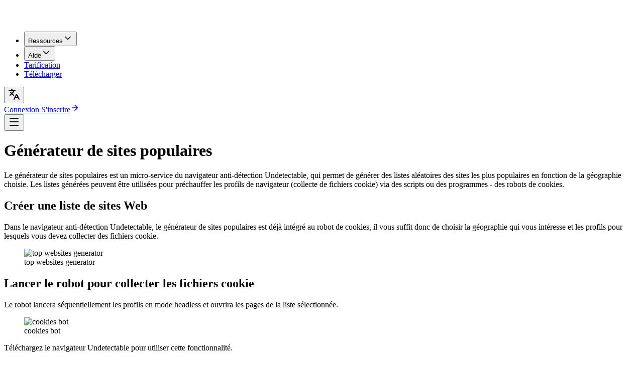

--- FILE ---
content_type: text/html
request_url: https://undetectable.io/fr/top-websites/
body_size: 26193
content:
<!DOCTYPE html><html lang="fr" class="scroll-smooth antialiased" prefix="og: http://ogp.me/ns#"> <head><meta charset="UTF-8"><meta name="viewport" content="width=device-width"><title>Générateur de sites populaires - Undetectable.io</title><script>
  (function (w, d, s, l, i) {
    // @ts-ignore
    w[l] = w[l] || [];
    // @ts-ignore
    w[l].push({ 'gtm.start': new Date().getTime(), event: 'gtm.js' });
    var f = d.getElementsByTagName(s)[0],
      j = d.createElement(s),
      dl = l != 'dataLayer' ? '&l=' + l : '';
    // @ts-ignore
    j.async = true;
    // @ts-ignore
    j.src = 'https://www.googletagmanager.com/gtm.js?id=' + i + dl;
    // @ts-ignore
    f.parentNode.insertBefore(j, f);
  })(window, document, 'script', 'dataLayer', 'GTM-K7Q6JWZ');
</script><link rel="stylesheet" href="/_antidetect/_checkers_.Dkx1CrqS.css"><link rel="preload" as="font" type="font/woff2" href="/_antidetect/inter-latin-wght-normal.Dx4kXJAl.woff2" crossorigin="anonymous"><link rel="sitemap" href="/sitemap-index.xml"><meta property="og:title" content="Générateur de sites populaires - Undetectable.io"><meta property="og:description" content="Générer des listes des sites les plus populaires par pays. Le service est adapté pour le préchauffage des profils et la collecte de cookies."><meta property="og:url" content="https://undetectable.io/fr/top-websites/"><meta property="og:site_name" content="Undetectable Browser"><meta property="og:locale" content="fr_FR"><meta property="og:locale:alternate" content="en_US"><meta property="og:locale:alternate" content="ru_RU"><meta property="og:locale:alternate" content="de_DE"><meta property="og:locale:alternate" content="es_MX"><meta property="og:locale:alternate" content="ja_JP"><meta property="og:locale:alternate" content="pt_BR"><meta property="og:locale:alternate" content="vi_VN"><meta property="og:locale:alternate" content="zh_CN"><meta property="og:image" content="https://undetectable.io/og-image.png"><meta property="og:image:type" content="image/png"><meta property="og:image:alt" content="Most Powerful Antidetect Browser for Multi Accounting"><meta property="og:image:width" content="1200"><meta property="og:image:height" content="630"><meta property="og:type" content="website"><meta name="twitter:card" content="summary_large_image"><meta name="twitter:image" content="https://undetectable.io/og-image.png"><meta name="twitter:site" content="@undetectable_io"><meta name="twitter:creator" content="@undetectable_io"><link rel="icon" href="/favicon.svg" type="image/svg+xml"><meta name="description" content="Générer des listes des sites les plus populaires par pays. Le service est adapté pour le préchauffage des profils et la collecte de cookies."><link rel="canonical" href="https://undetectable.io/fr/top-websites/"><link rel="alternate" hreflang="en" href="https://undetectable.io/top-websites/"><link rel="alternate" hreflang="ru" href="https://undetectable.io/ru/top-websites/"><link rel="alternate" hreflang="de" href="https://undetectable.io/de/top-websites/"><link rel="alternate" hreflang="es" href="https://undetectable.io/es/top-websites/"><link rel="alternate" hreflang="fr" href="https://undetectable.io/fr/top-websites/"><link rel="alternate" hreflang="ja" href="https://undetectable.io/ja/top-websites/"><link rel="alternate" hreflang="pt" href="https://undetectable.io/pt/top-websites/"><link rel="alternate" hreflang="vi" href="https://undetectable.io/vi/top-websites/"><link rel="alternate" hreflang="zh" href="https://undetectable.io/zh/top-websites/"><link rel="alternate" hreflang="x-default" href="https://undetectable.io/top-websites/"><link rel="manifest" href="/manifest.webmanifest"><meta name="mobile-web-app-capable" content="yes"><meta name="theme-color" media="(prefers-color-scheme: light)" content="#fff"><meta name="theme-color" media="(prefers-color-scheme: dark)" content="#000"><meta name="application-name" content="Undetectable Browser"><link rel="apple-touch-icon" sizes="180x180" href="/apple-touch-icon.png"><link rel="apple-touch-icon" sizes="180x180" href="/apple-touch-icon-precomposed.png"><link rel="mask-icon" href="/safari-pinned-tab.svg" color="#fff"><meta name="apple-mobile-web-app-capable" content="yes"><meta name="apple-mobile-web-app-status-bar-style" content="black-translucent"><meta name="apple-mobile-web-app-title" content="Undetectable Browser"><link rel="icon" type="image/x-icon" href="/favicon.ico"><link rel="icon" type="image/png" sizes="16x16" href="/favicon-16x16.png"><link rel="icon" type="image/png" sizes="32x32" href="/favicon-32x32.png"><link rel="icon" type="image/png" sizes="48x48" href="/favicon-48x48.png"><link rel="icon" type="image/svg+xml" href="/favicon.svg"><meta name="msapplication-TileColor" content="#fff"><meta name="msapplication-TileImage" content="/mstile-144x144.png"><meta name="msapplication-config" content="/browserconfig.xml"><link rel="yandex-tableau-widget" href="/yandex-browser-manifest.json"></head><body class="relative"> <noscript><iframe src="https://www.googletagmanager.com/ns.html?id=GTM-K7Q6JWZ" height="0" width="0" style="display:none;visibility:hidden"></iframe></noscript> <div class="flex flex-col min-h-full"> <header class="sticky top-0 w-full py-4 z-100 transition-all [&.active]:bg-black/40 [&.active]:backdrop-blur-2xl [&.active]:shadow-md"> <div class="container relative"> <div class="flex items-center justify-between"> <a href="/fr/"> <img src="/_antidetect/logo.zTa7jrD-_1fPq6j.svg" alt="Logo" loading="lazy" decoding="async" fetchpriority="auto" width="200" height="35"> </a> <nav class="flex-auto hidden lg:block"> <ul class="flex justify-center items-center gap-4"> <li> <div class="starwind-dropdown" data-open-on-hover="true" data-close-delay="200">  <button class="starwind-dropdown-trigger inline-flex items-center justify-center focus-visible:ring-outline/50 transition-[color,box-shadow] outline-none focus-visible:ring-3 disabled:pointer-events-none font-medium text-foreground hover:text-secondary aria-expanded:text-secondary group" type="button" aria-haspopup="true" aria-expanded="false" data-state="closed" data-slot="dropdown-trigger">Ressources<svg xmlns="http://www.w3.org/2000/svg" width="20" height="20" viewBox="0 0 24 24" fill="none" stroke="currentColor" stroke-width="2" stroke-linecap="round" stroke-linejoin="round" class="lucide lucide-chevron-down group-aria-expanded:rotate-180 transition-transform"> <path d="m6 9 6 6 6-6"></path>  </svg> </button> <div class="starwind-dropdown-content bg-popover z-50 min-w-[9rem] overflow-x-hidden overflow-y-auto rounded-md border border-neutral p-3 shadow-md animate-in fade-in-0 zoom-in-95 data-[state=closed]:animate-out data-[state=closed]:fade-out-0 data-[state=closed]:zoom-out-95 absolute will-change-transform slide-in-from-top-2 data-[state=closed]:slide-out-to-top-2 top-full left-1/2 -translate-x-1/2 w-[1020px] xl:w-[1100px]" role="menu" data-side="bottom" data-align="center" data-state="closed" tabindex="-1" aria-orientation="vertical" style="display:none;animation-duration:250ms;margin-top:15px">  <div class="flex items-start justify-between gap-5"> <div class="grid grid-cols-2 items-start gap-x-5 gap-y-1"> <a class="hover:bg-neutral hover:text-foreground relative flex cursor-pointer items-center gap-2 rounded-sm p-3 transition-colors outline-none select-none data-[disabled]:pointer-events-none data-[disabled]:opacity-50 [&#38;>svg]:size-4 [&#38;>svg]:shrink-0 min-h-[112px]" role="menuitem" tabindex="0" data-slot="dropdown-item" href="/fr/blog/" target="_self">  <div class="flex max-w-[400px] gap-3"> <svg width="24" height="24" viewBox="0 0 24 24" fill="none" class="size-6 shrink-0">
<path fill-rule="evenodd" clip-rule="evenodd" d="M15.9506 17.5438L13.0325 18.5789C12.8339 18.6494 12.6129 18.5996 12.4642 18.4508C12.3154 18.3021 12.2656 18.0811 12.3361 17.8825L13.3712 14.9644C13.3773 14.9481 13.3859 14.9335 13.3987 14.9214L21.1187 7.20066C21.4996 6.81978 22.1177 6.81978 22.4986 7.20066L23.7143 8.41638C24.0952 8.79726 24.0952 9.41544 23.7143 9.79632L15.9936 17.5162C15.9815 17.5291 15.9669 17.5377 15.9506 17.5438ZM18.9151 17.027V19.7379C18.9151 20.4223 18.6434 21.0783 18.1593 21.5615C17.6761 22.0455 17.0201 22.3172 16.3357 22.3172H2.57933C1.89495 22.3172 1.23894 22.0455 0.755743 21.5615C0.271689 21.0783 0 20.4223 0 19.7379V7.70105H18.1868L12.1822 13.7057C11.9896 13.8983 11.8417 14.1322 11.7506 14.3901L10.7154 17.3073C10.4231 18.131 10.6311 19.0484 11.2484 19.6665C11.8666 20.2839 12.784 20.4919 13.6077 20.1996L16.5249 19.1644C16.7828 19.0733 18.9151 17.027 18.9151 17.027ZM4.29888 18.0184H7.02351C7.49811 18.0184 7.88329 17.6332 7.88329 17.1586C7.88329 16.684 7.49811 16.2988 7.02351 16.2988H4.29888C3.82428 16.2988 3.4391 16.684 3.4391 17.1586C3.4391 17.6332 3.82428 18.0184 4.29888 18.0184ZM4.29888 14.5793H8.74306C9.21766 14.5793 9.60284 14.1941 9.60284 13.7195C9.60284 13.2449 9.21766 12.8597 8.74306 12.8597H4.29888C3.82428 12.8597 3.4391 13.2449 3.4391 13.7195C3.4391 14.1941 3.82428 14.5793 4.29888 14.5793ZM4.29888 11.1402H12.1822C12.6568 11.1402 13.0419 10.755 13.0419 10.2804C13.0419 9.80578 12.6568 9.4206 12.1822 9.4206H4.29888C3.82428 9.4206 3.4391 9.80578 3.4391 10.2804C3.4391 10.755 3.82428 11.1402 4.29888 11.1402ZM0 5.9815V4.26194C0 3.57756 0.271689 2.92155 0.755743 2.43836C1.23894 1.95431 1.89495 1.68262 2.57933 1.68262H16.3357C17.0201 1.68262 17.6761 1.95431 18.1593 2.43836C18.6434 2.92155 18.9151 3.57756 18.9151 4.26194V5.9815H0Z" fill="#B9C3FF" />
</svg> <div class="flex flex-col gap-1"> <span class="text-neutral-100 font-semibold">Blog</span> <p class="text-sm line-clamp-3">Les dernières actualités de l&#39;industrie et du navigateur Undetectable. Explorez des guides et des conseils à jour sur l&#39;utilisation du navigateur.</p> </div> </div>  </a><a class="hover:bg-neutral hover:text-foreground relative flex cursor-pointer items-center gap-2 rounded-sm p-3 transition-colors outline-none select-none data-[disabled]:pointer-events-none data-[disabled]:opacity-50 [&#38;>svg]:size-4 [&#38;>svg]:shrink-0 min-h-[112px]" role="menuitem" tabindex="0" data-slot="dropdown-item" href="/fr/changelog/" target="_self">  <div class="flex max-w-[400px] gap-3"> <svg width="24" height="24" viewBox="0 0 24 24" fill="none" class="size-6 shrink-0">
<g clip-path="url(#clip0_8048_42857)">
<path d="M23.2543 8.88835C22.3804 8.15363 21.0433 8.24115 20.2846 9.14583L19.8286 9.68527L23.0604 12.3969L23.4958 11.8595C24.2446 10.9688 24.1499 9.63872 23.2543 8.88835Z" fill="#B9C3FF" />
<path d="M14.1268 16.4316L13.8863 16.7163C13.6776 16.9662 13.5272 17.2649 13.4517 17.5814L12.798 20.317C12.7362 20.5759 12.8262 20.8478 13.0301 21.0188C13.2286 21.1856 13.5085 21.234 13.7614 21.1259L16.3425 20.0067C16.6411 19.8769 16.9089 19.6771 17.1177 19.4292L17.359 19.1436L14.1268 16.4316Z" fill="#B9C3FF" />
<path d="M18.9212 10.7588L15.0342 15.3579L18.2662 18.0699L22.153 13.4705L18.9212 10.7588Z" fill="#B9C3FF" />
<path d="M17.6261 3.11727L14.955 0.579406C14.7025 0.340016 14.3919 0.199016 14.0645 0.107422V4.21864H18.2388C18.1515 3.80099 17.9387 3.41408 17.6261 3.11727Z" fill="#B9C3FF" />
<path d="M12.0842 17.2543C12.2098 16.7283 12.4604 16.2305 12.8079 15.8144L18.2832 9.33558V5.625H13.3613C12.9727 5.625 12.6582 5.31052 12.6582 4.92188V0H2.11133C0.948172 0 0.00195312 0.946219 0.00195312 2.10938V21.8906C0.00195312 23.0538 0.948172 24 2.11133 24H16.1738C17.337 24 18.2832 23.0538 18.2832 21.8906V20.2285L18.1919 20.3365C17.8465 20.7479 17.4009 21.0795 16.9044 21.2958L14.3213 22.4158C13.5932 22.7302 12.7505 22.6188 12.1268 22.0965C11.5108 21.5794 11.2438 20.7726 11.4305 19.9898L12.0842 17.2543ZM3.51758 4.21875H10.5488C10.9375 4.21875 11.252 4.53323 11.252 4.92188C11.252 5.31052 10.9375 5.625 10.5488 5.625H3.51758C3.12894 5.625 2.81445 5.31052 2.81445 4.92188C2.81445 4.53323 3.12894 4.21875 3.51758 4.21875ZM3.51758 8.48438H14.7676C15.1562 8.48438 15.4707 8.79886 15.4707 9.1875C15.4707 9.57614 15.1562 9.89062 14.7676 9.89062H3.51758C3.12894 9.89062 2.81445 9.57614 2.81445 9.1875C2.81445 8.79886 3.12894 8.48438 3.51758 8.48438ZM9.14258 18.3281H3.51758C3.12894 18.3281 2.81445 18.0136 2.81445 17.625C2.81445 17.2364 3.12894 16.9219 3.51758 16.9219H9.14258C9.53122 16.9219 9.8457 17.2364 9.8457 17.625C9.8457 18.0136 9.53122 18.3281 9.14258 18.3281ZM3.51758 14.1094C3.12894 14.1094 2.81445 13.7949 2.81445 13.4062C2.81445 13.0176 3.12894 12.7031 3.51758 12.7031H11.9551C12.3437 12.7031 12.6582 13.0176 12.6582 13.4062C12.6582 13.7949 12.3437 14.1094 11.9551 14.1094H3.51758Z" fill="#B9C3FF" />
</g>
<defs>
<clipPath id="clip0_8048_42857">
<rect width="24" height="24" fill="white" />
</clipPath>
</defs>
</svg> <div class="flex flex-col gap-1"> <span class="text-neutral-100 font-semibold">Journal des modifications</span> <p class="text-sm line-clamp-3">Chronologie des mises à jour, des corrections de bugs et du développement du produit. Pour ceux qui veulent connaître les nouveautés.</p> </div> </div>  </a><a class="hover:bg-neutral hover:text-foreground relative flex cursor-pointer items-center gap-2 rounded-sm p-3 transition-colors outline-none select-none data-[disabled]:pointer-events-none data-[disabled]:opacity-50 [&#38;>svg]:size-4 [&#38;>svg]:shrink-0 min-h-[112px]" role="menuitem" tabindex="0" data-slot="dropdown-item" href="/fr/affiliate-program/" target="_self">  <div class="flex max-w-[400px] gap-3"> <svg width="24" height="24" viewBox="0 0 24 24" fill="none" class="size-6 shrink-0">
<g id="advertising 1" clip-path="url(#clip0_7849_49585)">
<g id="Group">
<path id="Vector" d="M21.1999 0.871039C21.1999 0.591758 21.0581 0.337367 20.8205 0.190555C20.5829 0.0436954 20.2919 0.0305704 20.0421 0.155539L18.1999 1.07663V11.5294C18.1999 11.7504 18.0207 11.9294 17.7999 11.9294C17.579 11.9294 17.3999 11.7503 17.3999 11.5294V1.47662L10.3999 4.97659V13.6822L20.0421 18.5033C20.292 18.6282 20.5829 18.6151 20.8205 18.4683C21.0581 18.3215 21.2 18.0671 21.2 17.7878L21.1999 0.871039Z" fill="#B9C3FF" />
<path id="Vector_2" d="M2.19998 7.3291H1.99997C0.897188 7.3291 0 8.22629 0 9.32907C0 10.4319 0.897188 11.3291 2.00002 11.3291H2.20003L2.19998 7.3291Z" fill="#B9C3FF" />
<path id="Vector_3" d="M7.92171 23.3644C8.02563 23.7021 8.3329 23.9291 8.68634 23.9291H10.5753C10.8319 23.9291 11.0664 23.8107 11.2188 23.6044C11.3712 23.398 11.4154 23.139 11.3399 22.8939L8.70457 14.3291H5.1416L7.92171 23.3644Z" fill="#B9C3FF" />
<path id="Vector_4" d="M4.60345 13.5299H8.99902H9.00347H9.6V5.12988H4.60003C3.71775 5.12988 3 5.84763 3 6.72991V11.9299C3 12.8119 3.71738 13.5295 4.59933 13.5299H4.60345Z" fill="#B9C3FF" />
<path id="Vector_5" d="M22 6.16309V12.4951C23.1336 12.3041 24 11.3162 24 10.1291V8.52915C24 7.34209 23.1336 6.35415 22 6.16309Z" fill="#B9C3FF" />
</g>
</g>
<defs>
<clipPath id="clip0_7849_49585">
<rect width="24" height="24" fill="white" />
</clipPath>
</defs>
</svg> <div class="flex flex-col gap-1"> <span class="text-neutral-100 font-semibold">Programme d&#39;affiliation</span> <p class="text-sm line-clamp-3">Recommandez-nous à vos amis et gagnez de l&#39;argent réel ! Nous garantissons une commission de 10% sur tous les achats de vos recommandations.</p> </div> </div>  </a><a class="hover:bg-neutral hover:text-foreground relative flex cursor-pointer items-center gap-2 rounded-sm p-3 transition-colors outline-none select-none data-[disabled]:pointer-events-none data-[disabled]:opacity-50 [&#38;>svg]:size-4 [&#38;>svg]:shrink-0 min-h-[112px]" role="menuitem" tabindex="0" data-slot="dropdown-item" href="/fr/partners/" target="_self">  <div class="flex max-w-[400px] gap-3"> <svg width="24" height="24" viewBox="0 0 24 24" fill="none" class="size-6 shrink-0">
<g clip-path="url(#clip0_8048_42845)">
<path d="M23.9034 9.48796L19.6378 2.21943C19.4422 1.8862 19.0144 1.77318 18.6798 1.9664L16.1234 3.44236L13.8207 2.59537C13.7359 2.5642 13.6501 2.53804 13.5636 2.51606C12.9153 2.35125 12.228 2.44373 11.6416 2.78231L7.83525 4.97995C6.9945 5.46534 6.70645 6.54042 7.19184 7.38117C7.67723 8.22192 8.75231 8.50996 9.59306 8.02457L13.77 5.613C14.205 5.36179 14.7411 5.36179 15.1762 5.613C15.1762 5.613 23.5915 10.4732 23.6185 10.4899L23.7439 10.3867C24.0107 10.167 24.0784 9.78604 23.9034 9.48796Z" fill="#B9C3FF" />
<path d="M22.8339 11.658L14.4729 6.83085L10.296 9.24238C9.80849 9.52386 9.26736 9.66763 8.71911 9.66763C8.44424 9.66763 8.16763 9.63149 7.89505 9.5585C7.07868 9.33974 6.39632 8.81619 5.97379 8.08424C5.55121 7.35238 5.43899 6.49968 5.65775 5.6833C5.83832 5.00933 6.2271 4.42719 6.76893 4.00668L5.04496 3.01133C4.70122 2.81286 4.26139 2.93811 4.07375 3.28789L0.0836144 10.7271C-0.09587 11.0617 0.0227706 11.4785 0.351692 11.6683L0.717177 11.8793L1.35866 10.7682C1.89083 9.84636 2.88304 9.27374 3.94804 9.27374C4.4706 9.27374 4.98679 9.41225 5.44072 9.67438C5.70186 9.82513 5.93479 10.0109 6.1348 10.2253C6.4581 10.1073 6.80343 10.0438 7.15696 10.0438C7.67952 10.0438 8.19566 10.1824 8.64964 10.4445C9.34086 10.8435 9.83535 11.488 10.0419 12.259C10.0647 12.3438 10.0829 12.429 10.0981 12.5144C10.3856 12.5808 10.6633 12.6897 10.921 12.8384C11.6123 13.2375 12.1068 13.8819 12.3133 14.6529C12.3361 14.7377 12.3543 14.8229 12.3695 14.9083C12.657 14.9748 12.9347 15.0836 13.1924 15.2323C14.6194 16.0563 15.1101 17.8875 14.2863 19.3144L13.4103 20.8316L15.2879 21.9156C16.0446 22.3525 17.0121 22.0932 17.449 21.3365C17.8858 20.5798 17.6266 19.6123 16.8699 19.1754L18.0878 19.8785C18.8444 20.3154 19.812 20.0562 20.2489 19.2995C20.6857 18.5428 20.4265 17.5753 19.6698 17.1384L20.4817 17.6071C21.2384 18.044 22.206 17.7847 22.6428 17.028C23.0797 16.2714 22.8204 15.3038 22.0637 14.867L21.2518 14.3982C22.0085 14.8351 22.9761 14.5758 23.4129 13.8191C23.8498 13.0625 23.5905 12.0949 22.8339 11.658Z" fill="#B9C3FF" />
<path d="M12.4892 16.4499C11.7326 16.013 10.765 16.2723 10.3282 17.029L10.7969 16.2171C11.2338 15.4604 10.9745 14.4929 10.2179 14.056C9.4612 13.6191 8.49365 13.8784 8.05678 14.6351L8.52553 13.8231C8.9624 13.0665 8.70313 12.0989 7.94648 11.6621C7.18982 11.2252 6.22227 11.4845 5.7854 12.2411L5.31665 13.053C5.75348 12.2963 5.49426 11.3288 4.73756 10.8919C3.9809 10.455 3.01335 10.7143 2.57648 11.471L0.87726 14.4141C0.440385 15.1708 0.69965 16.1383 1.45631 16.5752C2.21296 17.012 3.18056 16.7528 3.61738 15.9961C3.18051 16.7527 3.43978 17.7203 4.19643 18.1572C4.95309 18.594 5.92068 18.3348 6.35751 17.5781C5.92063 18.3347 6.1799 19.3023 6.9366 19.7391C7.69326 20.176 8.66081 19.9168 9.09768 19.16C8.66081 19.9167 8.92007 20.8843 9.67673 21.3211C10.4334 21.758 11.401 21.4987 11.8378 20.742L13.0683 18.6108C13.5052 17.8543 13.2459 16.8868 12.4892 16.4499Z" fill="#B9C3FF" />
</g>
<defs>
<clipPath id="clip0_8048_42845">
<rect width="24" height="24" fill="white" />
</clipPath>
</defs>
</svg> <div class="flex flex-col gap-1"> <span class="text-neutral-100 font-semibold">Partenaires</span> <p class="text-sm line-clamp-3">Découvrez quels produits peuvent être associés à Undetectable. Codes promotionnels pour les proxies et conditions favorables des réseaux d&#39;affiliation.</p> </div> </div>  </a><a class="hover:bg-neutral hover:text-foreground relative flex cursor-pointer items-center gap-2 rounded-sm p-3 transition-colors outline-none select-none data-[disabled]:pointer-events-none data-[disabled]:opacity-50 [&#38;>svg]:size-4 [&#38;>svg]:shrink-0 min-h-[112px]" role="menuitem" tabindex="0" data-slot="dropdown-item" href="/fr/top-websites/" target="_self">  <div class="flex max-w-[400px] gap-3"> <svg width="24" height="24" viewBox="0 0 24 24" fill="none" class="size-6 shrink-0">
<g clip-path="url(#clip0_8048_47373)">
<path d="M22.2695 9.62347C22.0065 8.48236 21.5616 7.40771 20.9421 6.41821L21.8342 4.9303L19.0697 2.16577L17.5818 3.05786C16.5923 2.43842 15.5176 1.99347 14.3765 1.73053L13.9556 0H10.0444L9.62347 1.73053C8.48236 1.99347 7.40771 2.43842 6.41821 3.05786L4.9303 2.16577L2.16577 4.9303L3.05786 6.41821C2.43842 7.40771 1.99347 8.48236 1.73053 9.62347L0 10.0444V13.9556L1.73053 14.3765C1.99347 15.5176 2.43842 16.5923 3.05786 17.5818L2.16577 19.0697L4.9303 21.8342L6.41821 20.9421C7.40771 21.5616 8.48236 22.0065 9.62347 22.2695L10.0444 24H13.9556L14.3765 22.2695C15.5176 22.0065 16.5923 21.5616 17.5818 20.9421L19.0697 21.8342L21.8342 19.0697L20.9421 17.5818C21.5616 16.5923 22.0065 15.5176 22.2695 14.3765L24 13.9556V10.0444L22.2695 9.62347ZM12 19.7344C7.73529 19.7344 4.26562 16.2647 4.26562 12C4.26562 7.73529 7.73529 4.26562 12 4.26562C16.2647 4.26562 19.7344 7.73529 19.7344 12C19.7344 16.2647 16.2647 19.7344 12 19.7344Z" fill="#B9C3FF" />
<path d="M12.7033 5.71484L7.18066 14.1091H11.2971V18.2847L16.8197 9.89038H12.7033V5.71484Z" fill="#B9C3FF" />
</g>
<defs>
<clipPath id="clip0_8048_47373">
<rect width="24" height="24" fill="white" />
</clipPath>
</defs>
</svg> <div class="flex flex-col gap-1"> <span class="text-neutral-100 font-semibold">Générateur de sites populaires</span> <p class="text-sm line-clamp-3">Un service populaire pour générer des listes de sites en fonction des géographies sélectionnées. Convient pour réchauffer les comptes et les cookies.</p> </div> </div>  </a><a class="hover:bg-neutral hover:text-foreground relative flex cursor-pointer items-center gap-2 rounded-sm p-3 transition-colors outline-none select-none data-[disabled]:pointer-events-none data-[disabled]:opacity-50 [&#38;>svg]:size-4 [&#38;>svg]:shrink-0 min-h-[112px]" role="menuitem" tabindex="0" data-slot="dropdown-item" href="/fr/cookies-converter/" target="_blank">  <div class="flex max-w-[400px] gap-3"> <svg width="24" height="24" viewBox="0 0 24 24" fill="none" class="size-6 shrink-0">
<g clip-path="url(#clip0_8048_38016)">
<path d="M12.544 9.53998V10.7466C12.544 11.1299 12.6205 11.4514 12.7716 11.7019C12.9799 12.0476 13.322 12.2457 13.7103 12.2457C14.0908 12.2457 14.469 12.0604 14.8341 11.6953L18.8195 7.70984C19.6946 6.83478 19.6946 5.41095 18.8195 4.53589L14.8341 0.550415C14.469 0.18512 14.0908 0 13.7103 0C13.1297 0 12.544 0.463623 12.544 1.49908V2.59497C6.88564 2.92914 2.20144 7.27148 1.50527 12.9567C1.46627 13.2742 1.64681 13.5782 1.94436 13.6959C2.02859 13.7292 2.11629 13.7454 2.2029 13.7454C2.42226 13.7454 2.63503 13.6426 2.77053 13.4575C4.63784 10.9061 7.63601 9.38287 10.7905 9.38287C11.375 9.38287 11.9628 9.43561 12.544 9.53998Z" fill="#B9C3FF" />
<path d="M22.043 10.3043C21.7455 10.1864 21.406 10.2846 21.2169 10.5429C19.3497 13.0941 16.3516 14.6174 13.197 14.6174C12.6126 14.6174 12.0248 14.5647 11.4436 14.4603V13.2536C11.4436 12.2182 10.8577 11.7545 10.2772 11.7545C9.89674 11.7545 9.51862 11.9398 9.15333 12.3051L5.16785 16.2904C4.29298 17.1655 4.29298 18.5893 5.16804 19.4646L9.15333 23.4499C9.51862 23.8152 9.89674 24.0003 10.2772 24.0003C10.8577 24.0003 11.4436 23.5366 11.4436 22.5012V21.4053C17.1021 21.0711 21.7861 16.7288 22.4823 11.0437C22.5213 10.726 22.3408 10.4221 22.043 10.3043Z" fill="#B9C3FF" />
</g>
<defs>
<clipPath id="clip0_8048_38016">
<rect width="24" height="24" fill="white" />
</clipPath>
</defs>
</svg> <div class="flex flex-col gap-1"> <span class="text-neutral-100 font-semibold">Convertisseur de cookies</span> <p class="text-sm line-clamp-3">Un service pratique qui vous aidera à changer le format de vos fichiers de cookies pour les modifier et les transférer.</p> </div> </div>  </a> </div> <div class="max-w-[330px] shrink-0 rounded-xl bg-neutral p-3"> <div class="mb-3 border-b border-neutral-100/30 pb-3"> <a href="/fr/blog/proxy-partners/" class="flex flex-col items-start gap-3 font-semibold text-white hover:text-secondary"> <img src="/_antidetect/9ec5e2c0-c487-43d5-ad96-b05da3b66185_Z2hvpcR.webp" alt="fr" loading="lazy" decoding="async" fetchpriority="auto" width="500" height="500" class="h-35 object-cover rounded-xl"> <p>Proxys partenaires dans Undetectable : comment configurer et vérifier des proxys en un clic</p> </a> </div> <div> <h3 class="mb-1 font-semibold text-white">Convertisseur Undetectable</h3> <p class="mb-2 text-sm text-content">Déplacez vos cookies vers Undetectable depuis n&#39;importe quel navigateur.</p> <div class="flex items-center gap-3"> <a href="https://addons.mozilla.org/en-US/firefox/addon/undetectable/" target="_blank" rel="nofollow" class="flex items-center gap-2 text-sm text-primary-light hover:underline"> <svg xmlns="http://www.w3.org/2000/svg" width="16" height="16" viewBox="0 0 24 24" fill="none" stroke="currentColor" stroke-width="2" stroke-linecap="round" stroke-linejoin="round" class="lucide lucide-external-link"> <path d="M15 3h6v6"></path><path d="M10 14 21 3"></path><path d="M18 13v6a2 2 0 0 1-2 2H5a2 2 0 0 1-2-2V8a2 2 0 0 1 2-2h6"></path>  </svg> Firefox Add-on
</a> <a href="https://chromewebstore.google.com/detail/undetectable-converter/plcpldlfhbfgkcgkhibkhomooolpjiaf" target="_blank" rel="nofollow" class="flex items-center gap-2 text-sm text-primary-light hover:underline"> <svg xmlns="http://www.w3.org/2000/svg" width="16" height="16" viewBox="0 0 24 24" fill="none" stroke="currentColor" stroke-width="2" stroke-linecap="round" stroke-linejoin="round" class="lucide lucide-external-link"> <path d="M15 3h6v6"></path><path d="M10 14 21 3"></path><path d="M18 13v6a2 2 0 0 1-2 2H5a2 2 0 0 1-2-2V8a2 2 0 0 1 2-2h6"></path>  </svg> Chrome Extension
</a> </div> </div> </div>  </div>  </div>  </div> <script type="module" src="/_antidetect/Dropdown.astro_astro_type_script_index_0_lang.C6Lu-iHB.js"></script> </li><li> <div class="starwind-dropdown" data-open-on-hover="true" data-close-delay="200">  <button class="starwind-dropdown-trigger inline-flex items-center justify-center focus-visible:ring-outline/50 transition-[color,box-shadow] outline-none focus-visible:ring-3 disabled:pointer-events-none font-medium text-foreground hover:text-secondary aria-expanded:text-secondary group" type="button" aria-haspopup="true" aria-expanded="false" data-state="closed" data-slot="dropdown-trigger">Aide<svg xmlns="http://www.w3.org/2000/svg" width="20" height="20" viewBox="0 0 24 24" fill="none" stroke="currentColor" stroke-width="2" stroke-linecap="round" stroke-linejoin="round" class="lucide lucide-chevron-down group-aria-expanded:rotate-180 transition-transform"> <path d="m6 9 6 6 6-6"></path>  </svg> </button> <div class="starwind-dropdown-content bg-popover z-50 min-w-[9rem] overflow-x-hidden overflow-y-auto rounded-md border border-neutral p-3 shadow-md animate-in fade-in-0 zoom-in-95 data-[state=closed]:animate-out data-[state=closed]:fade-out-0 data-[state=closed]:zoom-out-95 absolute will-change-transform slide-in-from-top-2 data-[state=closed]:slide-out-to-top-2 top-full left-1/2 -translate-x-1/2 w-[1020px] xl:w-[1100px]" role="menu" data-side="bottom" data-align="center" data-state="closed" tabindex="-1" aria-orientation="vertical" style="display:none;animation-duration:250ms;margin-top:15px">  <div class="flex items-start justify-between gap-5"> <div class="grid grid-cols-2 items-start gap-x-5 gap-y-1"> <a class="hover:bg-neutral hover:text-foreground relative flex cursor-pointer items-center gap-2 rounded-sm p-3 transition-colors outline-none select-none data-[disabled]:pointer-events-none data-[disabled]:opacity-50 [&#38;>svg]:size-4 [&#38;>svg]:shrink-0 min-h-[112px]" role="menuitem" tabindex="0" data-slot="dropdown-item" href="https://docs.undetectable.io/fr/" target="_blank">  <div class="flex max-w-[400px] gap-3"> <svg width="24" height="24" viewBox="0 0 24 24" fill="none" class="size-6 shrink-0">
<path fill-rule="evenodd" clip-rule="evenodd" d="M2.75 5.75H2C1.586 5.75 1.25 6.086 1.25 6.5V19.5C1.25 19.914 1.586 20.25 2 20.25H9.779C8.517 19.583 6.747 19.25 5.344 19.25H4.5C3.534 19.25 2.75 18.466 2.75 17.5V5.75ZM21.25 5.75V17.5C21.25 18.466 20.466 19.25 19.5 19.25H18.656C17.253 19.25 15.483 19.583 14.221 20.25H22C22.414 20.25 22.75 19.914 22.75 19.5V6.5C22.75 6.086 22.414 5.75 22 5.75H21.25Z" fill="#B9C3FF" />
<path fill-rule="evenodd" clip-rule="evenodd" d="M11.25 19.935V5.208L11.178 5.166C9.563 4.244 7.204 3.75 5.344 3.75H4.5C4.086 3.75 3.75 4.086 3.75 4.5V17.5C3.75 17.914 4.086 18.25 4.5 18.25H5.344C6.965 18.25 9.026 18.664 10.434 19.469L11.25 19.935Z" fill="#B9C3FF" />
<path fill-rule="evenodd" clip-rule="evenodd" d="M12.75 5.208V19.935L13.566 19.469C14.974 18.664 17.035 18.25 18.656 18.25H19.5C19.914 18.25 20.25 17.914 20.25 17.5V4.5C20.25 4.086 19.914 3.75 19.5 3.75H18.656C16.796 3.75 14.437 4.244 12.822 5.166L12.75 5.208Z" fill="#B9C3FF" />
</svg> <div class="flex flex-col gap-1"> <span class="text-neutral-100 font-semibold">Base de connaissances</span> <p class="text-sm line-clamp-3">Votre guide principal pour l&#39;interface et les fonctionnalités. Des ressources à la fois pour les débutants, qui les aideront à créer leur premier profil, et pour les professionnels.</p> </div> </div>  </a><a class="hover:bg-neutral hover:text-foreground relative flex cursor-pointer items-center gap-2 rounded-sm p-3 transition-colors outline-none select-none data-[disabled]:pointer-events-none data-[disabled]:opacity-50 [&#38;>svg]:size-4 [&#38;>svg]:shrink-0 min-h-[112px]" role="menuitem" tabindex="0" data-slot="dropdown-item" href="https://www.youtube.com/@anti-detect" target="_blank">  <div class="flex max-w-[400px] gap-3"> <svg width="24" height="24" viewBox="0 0 24 24" fill="none" class="size-6 shrink-0">
<path d="M18.7921 4.95771H14.0071V4.40737C14.0071 3.29897 13.1086 2.40039 12.0001 2.40039C10.8917 2.40039 9.99317 3.29897 9.99317 4.40737V4.95771H5.20815C4.08018 4.95771 3.16016 5.86973 3.16016 6.99771V15.3737C3.16016 16.5017 4.08018 17.4297 5.20815 17.4297H8.78872L7.26939 20.4372C7.06968 20.8322 7.22788 21.3146 7.62329 21.5143C8.01393 21.7122 8.49976 21.5586 8.70073 21.1599L10.5852 17.4297H13.4149L15.2994 21.1599C15.5004 21.5588 15.9864 21.7121 16.3768 21.5143C16.7722 21.3146 16.9304 20.8322 16.7307 20.4372L15.2114 17.4297H18.7921C19.9202 17.4297 20.8401 16.5017 20.8401 15.3737V6.99771C20.8401 5.86973 19.9202 4.95771 18.7921 4.95771ZM10.7521 13.3977C10.4082 13.2217 10.1921 12.8697 10.1921 12.4777V9.5897C10.1921 9.19771 10.4082 8.8457 10.7521 8.67769C11.0961 8.50171 11.5042 8.53369 11.8162 8.75772L13.7921 10.2137C14.0642 10.4057 14.2082 10.7097 14.2082 11.0377C14.2082 11.3657 14.0642 11.6617 13.7921 11.8537L11.8162 13.3097C11.4458 13.579 11.0938 13.5416 10.7521 13.3977Z" fill="#B9C3FF" />
</svg> <div class="flex flex-col gap-1"> <span class="text-neutral-100 font-semibold">Tutoriels vidéo</span> <p class="text-sm line-clamp-3">Courtes vidéos tutorielles et actualités générales sur Undetectable. Rejoignez notre communauté YouTube !</p> </div> </div>  </a><a class="hover:bg-neutral hover:text-foreground relative flex cursor-pointer items-center gap-2 rounded-sm p-3 transition-colors outline-none select-none data-[disabled]:pointer-events-none data-[disabled]:opacity-50 [&#38;>svg]:size-4 [&#38;>svg]:shrink-0 min-h-[112px]" role="menuitem" tabindex="0" data-slot="dropdown-item" href="https://docs.undetectable.io/fr/api/" target="_blank">  <div class="flex max-w-[400px] gap-3"> <svg width="24" height="24" viewBox="0 0 24 24" fill="none" class="size-6 shrink-0">
<g clip-path="url(#clip0_8048_44836)">
<path d="M13.9403 9.65625H12.9487C12.9498 10.0395 12.9527 11.3257 12.9546 11.6929C13.3099 11.6911 13.7128 11.6893 13.9403 11.6893C14.5096 11.6893 14.9906 11.2238 14.9906 10.6728C14.9906 10.1218 14.5096 9.65625 13.9403 9.65625Z" fill="#B9C3FF" />
<path d="M6.74609 12.8468H8.38564L7.56964 10.6846L6.74609 12.8468Z" fill="#B9C3FF" />
<path d="M23.6483 14.0613L22.0797 13.1556C22.1295 12.7493 22.1538 12.3678 22.1538 11.9996C22.1538 11.6314 22.1295 11.2498 22.0797 10.8435L23.6483 9.93786C23.9846 9.7437 24.0998 9.31367 23.9056 8.97739L20.57 3.19995C20.3759 2.86367 19.9458 2.74841 19.6096 2.94261L18.0474 3.84444C17.4311 3.38858 16.7584 3.00266 16.0386 2.69192V0.880859C16.0386 0.492547 15.7238 0.177734 15.3354 0.177734H8.66447C8.27616 0.177734 7.96135 0.492547 7.96135 0.880859V2.69187C7.24158 3.00256 6.56883 3.38858 5.95247 3.84439L4.39041 2.94256C4.05413 2.74841 3.6241 2.86363 3.42994 3.19991L0.094316 8.97739C-0.0998402 9.31367 0.0153785 9.7437 0.35166 9.93786L1.92019 10.8435C1.87041 11.2498 1.84603 11.6314 1.84603 11.9996C1.84603 12.3678 1.87041 12.7493 1.92019 13.1556L0.35166 14.0613C0.0153785 14.2554 -0.0998402 14.6855 0.094316 15.0217L3.42994 20.7992C3.6241 21.1355 4.05413 21.2507 4.39041 21.0565L5.95247 20.1547C6.56883 20.6105 7.24158 20.9965 7.96135 21.3072V23.1182C7.96135 23.5065 8.27616 23.8213 8.66447 23.8213H15.3355C15.7238 23.8213 16.0386 23.5065 16.0386 23.1182V21.3072C16.7584 20.9965 17.4312 20.6105 18.0475 20.1547L19.6096 21.0566C19.9459 21.2507 20.3759 21.1355 20.5701 20.7992L23.9057 15.0218C24.0998 14.6855 23.9846 14.2554 23.6483 14.0613ZM10.2157 15.7043C10.1339 15.7351 10.05 15.7498 9.9675 15.7498C9.68335 15.7498 9.41578 15.5763 9.30957 15.2947L8.91652 14.2533H6.21071L5.8133 15.2967C5.67507 15.6596 5.26889 15.8417 4.90599 15.7035C4.54308 15.5653 4.36097 15.1591 4.49916 14.7962C4.49916 14.7962 6.79144 8.7777 6.7936 8.77245C6.92335 8.4552 7.2286 8.24998 7.57135 8.24961H7.57229C7.91466 8.24961 8.21996 8.45413 8.35022 8.77086C8.35285 8.77724 10.6252 14.7982 10.6252 14.7982C10.7624 15.1615 10.579 15.5672 10.2157 15.7043ZM13.9404 13.0951C13.7121 13.0951 13.3038 13.097 12.9468 13.0988V15.0464C12.9468 15.4348 12.632 15.7496 12.2437 15.7496C11.8553 15.7496 11.5405 15.4348 11.5405 15.0464C11.5405 15.0464 11.5405 8.95498 11.5405 8.95494C11.5399 8.76809 11.6138 8.58866 11.7457 8.45628C11.8776 8.32395 12.0568 8.24956 12.2437 8.24956H13.9404C15.2949 8.24956 16.3969 9.33641 16.3969 10.6723C16.3969 12.0083 15.2949 13.0951 13.9404 13.0951ZM18.7031 15.0464C18.7031 15.4348 18.3883 15.7496 18 15.7496C17.6117 15.7496 17.2969 15.4348 17.2969 15.0464V8.95269C17.2969 8.56437 17.6117 8.24956 18 8.24956C18.3883 8.24956 18.7031 8.56437 18.7031 8.95269V15.0464Z" fill="#B9C3FF" />
</g>
<defs>
<clipPath id="clip0_8048_44836">
<rect width="24" height="24" fill="white" />
</clipPath>
</defs>
</svg> <div class="flex flex-col gap-1"> <span class="text-neutral-100 font-semibold">Documentation de l&#39;API</span> <p class="text-sm line-clamp-3">Documentation détaillée sur l&#39;utilisation de l&#39;API Undetectable. Indispensable pour ceux qui veulent automatiser leur travail de profil.</p> </div> </div>  </a><a class="hover:bg-neutral hover:text-foreground relative flex cursor-pointer items-center gap-2 rounded-sm p-3 transition-colors outline-none select-none data-[disabled]:pointer-events-none data-[disabled]:opacity-50 [&#38;>svg]:size-4 [&#38;>svg]:shrink-0 min-h-[112px]" role="menuitem" tabindex="0" data-slot="dropdown-item" href="https://t.me/UndetectableBot" target="_blank">  <div class="flex max-w-[400px] gap-3"> <svg width="24" height="24" viewBox="0 0 24 24" fill="none" class="size-6 shrink-0">
<g clip-path="url(#clip0_8048_41406)">
<path d="M23.9999 16.2426C23.9999 13.2643 22.2913 10.6064 19.7324 9.31348C19.653 15.0238 15.0233 19.6534 9.31299 19.7329C10.6059 22.2918 13.2639 24.0004 16.2421 24.0004C17.6384 24.0004 18.9963 23.6285 20.1895 22.9219L23.966 23.9665L22.9214 20.1899C23.628 18.9968 23.9999 17.6389 23.9999 16.2426Z" fill="#B9C3FF" />
<path d="M18.3281 9.16406C18.3281 4.1109 14.2172 0 9.16406 0C4.1109 0 0 4.1109 0 9.16406C0 10.8109 0.438355 12.4144 1.27075 13.8221L0.0336914 18.2943L4.50604 17.0574C5.91376 17.8898 7.51721 18.3281 9.16406 18.3281C14.2172 18.3281 18.3281 14.2172 18.3281 9.16406ZM7.75781 7.03125H6.35156C6.35156 5.48035 7.61316 4.21875 9.16406 4.21875C10.715 4.21875 11.9766 5.48035 11.9766 7.03125C11.9766 7.81842 11.6433 8.57501 11.062 9.10675L9.86719 10.2003V11.2969H8.46094V9.58099L10.1125 8.06928C10.4077 7.79919 10.5703 7.4306 10.5703 7.03125C10.5703 6.2558 9.93952 5.625 9.16406 5.625C8.38861 5.625 7.75781 6.2558 7.75781 7.03125ZM8.46094 12.7031H9.86719V14.1094H8.46094V12.7031Z" fill="#B9C3FF" />
</g>
<defs>
<clipPath id="clip0_8048_41406">
<rect width="24" height="24" fill="white" />
</clipPath>
</defs>
</svg> <div class="flex flex-col gap-1"> <span class="text-neutral-100 font-semibold">Support</span> <p class="text-sm line-clamp-3">Nous vous aiderons à résoudre les problèmes liés à Undetectable ou à vous conseiller la meilleure solution pour votre situation.</p> </div> </div>  </a> </div>  <div class="bg-neutral p-3 rounded-lg flex-[0_0_200px] shrink-0"> <h2 class="text-white font-semibold mb-3 text-lg">Réseaux sociaux</h2> <ul class="flex flex-col gap-2 text-white"> <li> <a href="https://t.me/undetectable_io" target="_blank" rel="nofollow" aria-label="Telegram" class="flex items-center gap-2 hover:text-secondary"> <svg width="25" height="24" viewBox="0 0 25 24" fill="currentColor">
<path fill-rule="evenodd" clip-rule="evenodd" d="M19.5047 3.31927C18.7961 3.64073 10.8084 7.36976 4.30226 10.3916C3.78693 10.6487 3.46484 11.1631 3.46484 11.6774C3.46484 12.1918 3.85135 12.5775 4.30226 12.6418C4.68877 12.7061 8.55378 13.2848 8.55378 13.2848L9.64887 19.7141L10.2286 16.8852L9.3912 12.6418L17.2501 6.85541L10.8084 13.9277L13.063 16.4994C13.1918 16.628 15.9617 19.8427 16.155 20.0356C16.4771 20.3571 16.9924 21 17.2501 21C17.701 21 18.1519 20.3571 18.3452 19.3927C18.5384 18.4926 19.8267 12.2561 21.4372 3.9622C21.6304 3.06209 20.793 2.67633 19.5047 3.31927Z" fill="currentColor" />
</svg> Telegram </a> </li><li> <a href="https://www.facebook.com/undetectableio/" target="_blank" rel="nofollow" aria-label="Facebook" class="flex items-center gap-2 hover:text-secondary"> <svg width="25" height="24" viewBox="0 0 25 24" fill="currentColor">
<path d="M16.4974 2.83759L14.2498 2.83398C11.7246 2.83398 10.0928 4.50821 10.0928 7.09951V9.06621H7.83291C7.63763 9.06621 7.47949 9.22452 7.47949 9.4198V12.2693C7.47949 12.4646 7.63781 12.6227 7.83291 12.6227H10.0928V19.813C10.0928 20.0083 10.2509 20.1664 10.4462 20.1664H13.3947C13.59 20.1664 13.7481 20.0081 13.7481 19.813V12.6227H16.3905C16.5858 12.6227 16.7439 12.4646 16.7439 12.2693L16.745 9.4198C16.745 9.32604 16.7077 9.23624 16.6415 9.16989C16.5753 9.10353 16.4851 9.06621 16.3914 9.06621H13.7481V7.39902C13.7481 6.5977 13.9391 6.19091 14.9829 6.19091L16.497 6.19037C16.6921 6.19037 16.8503 6.03205 16.8503 5.83695V3.19101C16.8503 2.99609 16.6923 2.83795 16.4974 2.83759Z" fill="currentColor" />
</svg> Facebook </a> </li><li> <a href="https://www.youtube.com/@anti-detect" target="_blank" rel="nofollow" aria-label="Youtube" class="flex items-center gap-2 hover:text-secondary"> <svg width="25" height="24" viewBox="0 0 25 24" fill="currentColor">
<path d="M21.2977 7.60842C21.198 7.22084 21.0039 6.86995 20.736 6.59305C20.4605 6.30763 20.1228 6.10346 19.7549 5.99982C18.3778 5.60406 12.8607 5.60406 12.8607 5.60406C10.5607 5.57553 8.26122 5.70102 5.97531 5.97983C5.60735 6.09113 5.27032 6.29986 4.9942 6.58745C4.72289 6.87208 4.52637 7.22306 4.42372 7.60762C4.17711 9.05611 4.0573 10.5269 4.06588 12.0001C4.05708 13.472 4.17661 14.9423 4.42372 16.3926C4.52417 16.7755 4.71996 17.1249 4.992 17.4071C5.26404 17.6894 5.60281 17.8932 5.97531 18.0012C7.37072 18.3961 12.8607 18.3961 12.8607 18.3961C15.1636 18.4247 17.466 18.2992 19.7549 18.0204C20.1228 17.9167 20.4605 17.7125 20.736 17.4271C21.0038 17.1503 21.1977 16.7993 21.2969 16.4118C21.55 14.9638 21.673 13.4924 21.6643 12.0185C21.6833 10.5383 21.5604 9.05997 21.2977 7.60762V7.60842ZM11.1067 14.7376V9.26339L15.697 12.0009L11.1067 14.7376Z" fill="currentColor" />
</svg> Youtube </a> </li><li> <a href="https://twitter.com/undetectable_io" target="_blank" rel="nofollow" aria-label="Twitter" class="flex items-center gap-2 hover:text-secondary"> <svg width="25" height="24" viewBox="0 0 25 24" fill="currentColor">
<path d="M3.50662 4L10.1228 12.8249L3.46484 20H4.96328L10.7923 13.7181L15.502 20H20.6012L13.6128 10.6787L19.81 4H18.3115L12.9433 9.78548L8.60587 4H3.50662ZM5.71019 5.10107H8.05279L18.3973 18.8988H16.0547L5.71019 5.10107Z" fill="currentColor" />
</svg> Twitter </a> </li><li> <a href="https://www.instagram.com/undetectablebrowser/" target="_blank" rel="nofollow" aria-label="Instagram" class="flex items-center gap-2 hover:text-secondary"> <svg width="25" height="24" viewBox="0 0 25 24" fill="currentColor">
<path d="M12.0643 8.61084C11.1656 8.61084 10.3037 8.96785 9.66826 9.60332C9.03279 10.2388 8.67578 11.1007 8.67578 11.9994C8.67578 12.8981 9.03279 13.76 9.66826 14.3954C10.3037 15.0309 11.1656 15.3879 12.0643 15.3879C12.963 15.3879 13.8249 15.0309 14.4604 14.3954C15.0958 13.76 15.4529 12.8981 15.4529 11.9994C15.4529 11.1007 15.0958 10.2388 14.4604 9.60332C13.8249 8.96785 12.963 8.61084 12.0643 8.61084Z" fill="currentColor" />
<path fill-rule="evenodd" clip-rule="evenodd" d="M6.61157 2.7012C10.2358 2.29947 13.8932 2.29947 17.5174 2.7012C19.4974 2.92223 21.0937 4.48096 21.3262 6.4682C21.7559 10.1431 21.7559 13.8556 21.3262 17.5305C21.0937 19.5177 19.4974 21.0764 17.5185 21.2985C13.894 21.7004 10.2361 21.7004 6.61157 21.2985C4.63162 21.0764 3.03536 19.5177 2.80285 17.5315C2.37301 13.8563 2.37301 10.1434 2.80285 6.4682C3.03536 4.48096 4.63162 2.92223 6.61157 2.7012ZM17.2776 5.74358C17.0011 5.74358 16.7359 5.85343 16.5404 6.04896C16.3449 6.24449 16.235 6.50968 16.235 6.78621C16.235 7.06273 16.3449 7.32792 16.5404 7.52345C16.7359 7.71898 17.0011 7.82883 17.2776 7.82883C17.5542 7.82883 17.8194 7.71898 18.0149 7.52345C18.2104 7.32792 18.3203 7.06273 18.3203 6.78621C18.3203 6.50968 18.2104 6.24449 18.0149 6.04896C17.8194 5.85343 17.5542 5.74358 17.2776 5.74358ZM7.11203 11.9993C7.11203 10.6859 7.63381 9.42618 8.56258 8.49741C9.49135 7.56864 10.751 7.04686 12.0645 7.04686C13.378 7.04686 14.6377 7.56864 15.5664 8.49741C16.4952 9.42618 17.017 10.6859 17.017 11.9993C17.017 13.3128 16.4952 14.5725 15.5664 15.5013C14.6377 16.43 13.378 16.9518 12.0645 16.9518C10.751 16.9518 9.49135 16.43 8.56258 15.5013C7.63381 14.5725 7.11203 13.3128 7.11203 11.9993Z" fill="white" />
</svg> Instagram </a> </li><li> <a href="https://github.com/undetectable-io" target="_blank" rel="nofollow" aria-label="Github" class="flex items-center gap-2 hover:text-secondary"> <svg width="25" height="24" viewBox="0 0 25 24" fill="currentColor">
<path d="M12.4648 2C11.1516 2 9.85126 2.25866 8.63801 2.7612C7.42475 3.26375 6.32236 4.00035 5.39378 4.92893C3.51841 6.8043 2.46484 9.34784 2.46484 12C2.46484 16.42 5.33484 20.17 9.30484 21.5C9.80484 21.58 9.96484 21.27 9.96484 21V19.31C7.19484 19.91 6.60484 17.97 6.60484 17.97C6.14484 16.81 5.49484 16.5 5.49484 16.5C4.58484 15.88 5.56484 15.9 5.56484 15.9C6.56484 15.97 7.09484 16.93 7.09484 16.93C7.96484 18.45 9.43484 18 10.0048 17.76C10.0948 17.11 10.3548 16.67 10.6348 16.42C8.41484 16.17 6.08484 15.31 6.08484 11.5C6.08484 10.39 6.46484 9.5 7.11484 8.79C7.01484 8.54 6.66484 7.5 7.21484 6.15C7.21484 6.15 8.05484 5.88 9.96484 7.17C10.7548 6.95 11.6148 6.84 12.4648 6.84C13.3148 6.84 14.1748 6.95 14.9648 7.17C16.8748 5.88 17.7148 6.15 17.7148 6.15C18.2648 7.5 17.9148 8.54 17.8148 8.79C18.4648 9.5 18.8448 10.39 18.8448 11.5C18.8448 15.32 16.5048 16.16 14.2748 16.41C14.6348 16.72 14.9648 17.33 14.9648 18.26V21C14.9648 21.27 15.1248 21.59 15.6348 21.5C19.6048 20.16 22.4648 16.42 22.4648 12C22.4648 10.6868 22.2062 9.38642 21.7036 8.17317C21.2011 6.95991 20.4645 5.85752 19.5359 4.92893C18.6073 4.00035 17.5049 3.26375 16.2917 2.7612C15.0784 2.25866 13.7781 2 12.4648 2Z" fill="currentColor" />
</svg> Github </a> </li> </ul> </div> </div>  </div>  </div>  </li><li> <a href="/fr/pricing/" class="font-medium hover:text-secondary text-foreground"> Tarification </a> </li><li> <a href="/fr/download/" class="font-medium hover:text-secondary text-foreground"> Télécharger </a> </li> </ul> </nav> <div class="flex items-center gap-3"> <div class="starwind-dropdown relative" data-close-delay="200">  <div class="starwind-dropdown-trigger size-6" data-slot="dropdown-trigger" data-as-child> <button class="inline-flex items-center justify-center gap-1.5 rounded-full whitespace-nowrap cursor-pointer [&#38;_svg]:pointer-events-none [&#38;_svg]:shrink-0 transition-all outline-none focus-visible:ring-3 disabled:pointer-events-none disabled:opacity-50 focus-visible:ring-outline/50 text-neutral-100 font-semibold hover:text-secondary shrink-0 [&#38;_svg]:size-6 size-6 hover:bg-transparent p-0" data-slot="button" aria-label="language picker">  <svg xmlns="http://www.w3.org/2000/svg" width="24" height="24" viewBox="0 0 24 24" fill="none" stroke="currentColor" stroke-width="2" stroke-linecap="round" stroke-linejoin="round" class="lucide lucide-languages"> <path d="m5 8 6 6"></path><path d="m4 14 6-6 2-3"></path><path d="M2 5h12"></path><path d="M7 2h1"></path><path d="m22 22-5-10-5 10"></path><path d="M14 18h6"></path>  </svg>  </button> </div> <div class="starwind-dropdown-content bg-popover z-50 min-w-[9rem] overflow-x-hidden overflow-y-auto rounded-md border border-neutral p-3 shadow-md animate-in fade-in-0 zoom-in-95 data-[state=closed]:animate-out data-[state=closed]:fade-out-0 data-[state=closed]:zoom-out-95 absolute will-change-transform slide-in-from-top-2 data-[state=closed]:slide-out-to-top-2 top-full slide-in-from-right-1 data-[state=closed]:slide-out-to-right-1 right-0 grid gap-1" role="menu" data-side="bottom" data-align="end" data-state="closed" tabindex="-1" aria-orientation="vertical" style="display:none;animation-duration:250ms;margin-top:4px"> <a class="hover:text-foreground relative flex cursor-pointer items-center rounded-sm p-3 transition-colors outline-none select-none data-[disabled]:pointer-events-none data-[disabled]:opacity-50 [&#38;>svg]:size-4 [&#38;>svg]:shrink-0 py-1.5 px-2 text-sm text-white gap-2 hover:bg-neutral/50" role="menuitem" tabindex="0" data-slot="dropdown-item" href="/top-websites/">  <span class="py-0.5 px-2 font-medium rounded text-xs uppercase bg-neutral">en</span> English </a><a class="hover:text-foreground relative flex cursor-pointer items-center rounded-sm p-3 transition-colors outline-none select-none data-[disabled]:pointer-events-none data-[disabled]:opacity-50 [&#38;>svg]:size-4 [&#38;>svg]:shrink-0 py-1.5 px-2 text-sm text-white gap-2 hover:bg-neutral/50" role="menuitem" tabindex="0" data-slot="dropdown-item" href="/ru/top-websites/">  <span class="py-0.5 px-2 font-medium rounded text-xs uppercase bg-neutral">ru</span> Русский </a><a class="hover:text-foreground relative flex cursor-pointer items-center rounded-sm p-3 transition-colors outline-none select-none data-[disabled]:pointer-events-none data-[disabled]:opacity-50 [&#38;>svg]:size-4 [&#38;>svg]:shrink-0 py-1.5 px-2 text-sm text-white gap-2 hover:bg-neutral/50" role="menuitem" tabindex="0" data-slot="dropdown-item" href="/de/top-websites/">  <span class="py-0.5 px-2 font-medium rounded text-xs uppercase bg-neutral">de</span> Deutsch </a><a class="hover:text-foreground relative flex cursor-pointer items-center rounded-sm p-3 transition-colors outline-none select-none data-[disabled]:pointer-events-none data-[disabled]:opacity-50 [&#38;>svg]:size-4 [&#38;>svg]:shrink-0 py-1.5 px-2 text-sm text-white gap-2 hover:bg-neutral/50" role="menuitem" tabindex="0" data-slot="dropdown-item" href="/es/top-websites/">  <span class="py-0.5 px-2 font-medium rounded text-xs uppercase bg-neutral">es</span> Español </a><a class="hover:text-foreground relative flex cursor-pointer items-center rounded-sm p-3 transition-colors outline-none select-none data-[disabled]:pointer-events-none data-[disabled]:opacity-50 [&#38;>svg]:size-4 [&#38;>svg]:shrink-0 py-1.5 px-2 text-sm text-white gap-2 hover:bg-neutral/50 bg-primary/20" role="menuitem" tabindex="0" data-slot="dropdown-item" href="/fr/top-websites/">  <span class="py-0.5 px-2 font-medium rounded text-xs uppercase bg-primary text-foreground">fr</span> Français </a><a class="hover:text-foreground relative flex cursor-pointer items-center rounded-sm p-3 transition-colors outline-none select-none data-[disabled]:pointer-events-none data-[disabled]:opacity-50 [&#38;>svg]:size-4 [&#38;>svg]:shrink-0 py-1.5 px-2 text-sm text-white gap-2 hover:bg-neutral/50" role="menuitem" tabindex="0" data-slot="dropdown-item" href="/ja/top-websites/">  <span class="py-0.5 px-2 font-medium rounded text-xs uppercase bg-neutral">ja</span> 日本語 </a><a class="hover:text-foreground relative flex cursor-pointer items-center rounded-sm p-3 transition-colors outline-none select-none data-[disabled]:pointer-events-none data-[disabled]:opacity-50 [&#38;>svg]:size-4 [&#38;>svg]:shrink-0 py-1.5 px-2 text-sm text-white gap-2 hover:bg-neutral/50" role="menuitem" tabindex="0" data-slot="dropdown-item" href="/pt/top-websites/">  <span class="py-0.5 px-2 font-medium rounded text-xs uppercase bg-neutral">pt</span> Português </a><a class="hover:text-foreground relative flex cursor-pointer items-center rounded-sm p-3 transition-colors outline-none select-none data-[disabled]:pointer-events-none data-[disabled]:opacity-50 [&#38;>svg]:size-4 [&#38;>svg]:shrink-0 py-1.5 px-2 text-sm text-white gap-2 hover:bg-neutral/50" role="menuitem" tabindex="0" data-slot="dropdown-item" href="/vi/top-websites/">  <span class="py-0.5 px-2 font-medium rounded text-xs uppercase bg-neutral">vi</span> Tiếng Việt </a><a class="hover:text-foreground relative flex cursor-pointer items-center rounded-sm p-3 transition-colors outline-none select-none data-[disabled]:pointer-events-none data-[disabled]:opacity-50 [&#38;>svg]:size-4 [&#38;>svg]:shrink-0 py-1.5 px-2 text-sm text-white gap-2 hover:bg-neutral/50" role="menuitem" tabindex="0" data-slot="dropdown-item" href="/zh/top-websites/">  <span class="py-0.5 px-2 font-medium rounded text-xs uppercase bg-neutral">zh</span> 中文 </a> </div>  </div>  <a class="items-center justify-center gap-1.5 rounded-full font-medium whitespace-nowrap text-white cursor-pointer [&#38;_svg]:pointer-events-none [&#38;_svg]:size-4 [&#38;_svg]:shrink-0 transition-all outline-none focus-visible:ring-3 disabled:pointer-events-none disabled:opacity-50 focus-visible:ring-outline/50 h-10 text-base hidden sm:flex hover:bg-transparent hover:text-secondary p-0" data-slot="button" href="https://app.undetectable.io/login" target="_blank" rel="noopener noreferrer"> Connexion </a> <a class="items-center justify-center gap-1.5 rounded-full font-medium whitespace-nowrap text-white cursor-pointer [&#38;_svg]:pointer-events-none [&#38;_svg]:size-4 [&#38;_svg]:shrink-0 transition-all outline-none focus-visible:ring-3 disabled:pointer-events-none disabled:opacity-50 focus-visible:ring-outline/50 focus-visible:border-outline hover:bg-muted/30 hover:text-foreground border border-white shadow-xs h-10 px-4 py-2 text-base hidden sm:flex" data-slot="button" href="https://app.undetectable.io/signup" target="_blank" rel="noopener noreferrer"> S&#39;inscrire<svg xmlns="http://www.w3.org/2000/svg" width="18" height="18" viewBox="0 0 24 24" fill="none" stroke="currentColor" stroke-width="2" stroke-linecap="round" stroke-linejoin="round" class="lucide lucide-arrow-right"> <path d="M5 12h14"></path><path d="m12 5 7 7-7 7"></path>  </svg>  </a> <div class="starwind-dialog starwind-sheet" data-slot="dialog" data-slot="sheet" data-astro-cid-kq6mwzlu>   <div class="starwind-dialog-trigger starwind-sheet-trigger lg:hidden size-6" data-slot="dialog-trigger" data-as-child>  <button class="inline-flex items-center justify-center gap-1.5 rounded-full font-medium whitespace-nowrap text-white cursor-pointer [&#38;_svg]:pointer-events-none [&#38;_svg]:shrink-0 transition-all outline-none focus-visible:ring-3 disabled:pointer-events-none disabled:opacity-50 hover:bg-muted/50 hover:text-foreground focus-visible:ring-outline/50 size-6 [&#38;_svg]:size-6 p-0" data-slot="button" aria-label="mobile menu"> <svg xmlns="http://www.w3.org/2000/svg" width="24" height="24" viewBox="0 0 24 24" fill="none" stroke="currentColor" stroke-width="2" stroke-linecap="round" stroke-linejoin="round" class="lucide lucide-menu"> <path d="M4 5h16"></path><path d="M4 12h16"></path><path d="M4 19h16"></path>  </svg> </button>  </div> <!-- dialog overlay --> <div class="starwind-dialog-backdrop fixed inset-0 top-0 left-0 z-50 hidden h-screen w-screen bg-black/80 data-[state=open]:animate-in fade-in data-[state=closed]:animate-out data-[state=closed]:fill-mode-forwards fade-out data-[state=closed]:duration-300 data-[state=open]:duration-500" data-state="closed" data-slot="dialog-backdrop"></div> <dialog class="starwind-dialog-content bg-background fixed z-50 flex-col gap-4 shadow-lg transition ease-in-out open:flex data-[state=open]:animate-in data-[state=closed]:animate-out data-[state=closed]:fill-mode-forwards data-[state=closed]:duration-300 data-[state=open]:duration-500 slide-out-to-right slide-in-from-right inset-y-0 right-0 left-auto h-full max-h-[100dvh] w-full border-l border-neutral sm:max-w-sm" data-state="closed" data-slot="sheet-content" data-close-duration="300">  <div class="flex flex-col gap-1.5 p-4" data-slot="sheet-header">  <img src="/_antidetect/logo.zTa7jrD-_1fPq6j.svg" alt="Logo" loading="lazy" decoding="async" fetchpriority="auto" width="200" height="35">  </div> <div class="px-4"> <div class="starwind-accordion w-full" data-type="single" data-slot="accordion"> <div class="starwind-accordion-item border-b border-neutral last:border-b" data-value="item-0" data-state="closed" data-slot="accordion-item">  <button type="button" class="starwind-accordion-trigger flex w-full items-center justify-between gap-4 rounded-md hover:text-secondary text-left font-medium text-lg lg:text-xl transition-all text-foreground [&#38;[data-state=open]>svg]:rotate-180 data-[state=open]:text-secondary py-3" data-slot="accordion-trigger" aria-expanded="false"> Ressources <svg xmlns="http://www.w3.org/2000/svg" width="24" height="24" viewBox="0 0 24 24" fill="none" stroke="currentColor" stroke-width="2" stroke-linecap="round" stroke-linejoin="round" class="lucide lucide-chevron-down size-5 shrink-0 transition-transform duration-200"> <path d="m6 9 6 6 6-6"></path>  </svg> </button> <div class="starwind-accordion-content transform-gpu overflow-hidden data-[state=closed]:animate-accordion-up data-[state=closed]:h-0 data-[state=open]:animate-accordion-down" data-state="closed" style="animation: none;" data-slot="accordion-content"> <div class="pb-2">  <ul class="pb-3"> <li> <a href="/blog/" target="_self" class="flex items-center gap-2 text-content text-base hover:text-secondary transition-colors py-2"> <svg width="24" height="24" viewBox="0 0 24 24" fill="none" class="w-4 h-4 shrink-0">
<path fill-rule="evenodd" clip-rule="evenodd" d="M15.9506 17.5438L13.0325 18.5789C12.8339 18.6494 12.6129 18.5996 12.4642 18.4508C12.3154 18.3021 12.2656 18.0811 12.3361 17.8825L13.3712 14.9644C13.3773 14.9481 13.3859 14.9335 13.3987 14.9214L21.1187 7.20066C21.4996 6.81978 22.1177 6.81978 22.4986 7.20066L23.7143 8.41638C24.0952 8.79726 24.0952 9.41544 23.7143 9.79632L15.9936 17.5162C15.9815 17.5291 15.9669 17.5377 15.9506 17.5438ZM18.9151 17.027V19.7379C18.9151 20.4223 18.6434 21.0783 18.1593 21.5615C17.6761 22.0455 17.0201 22.3172 16.3357 22.3172H2.57933C1.89495 22.3172 1.23894 22.0455 0.755743 21.5615C0.271689 21.0783 0 20.4223 0 19.7379V7.70105H18.1868L12.1822 13.7057C11.9896 13.8983 11.8417 14.1322 11.7506 14.3901L10.7154 17.3073C10.4231 18.131 10.6311 19.0484 11.2484 19.6665C11.8666 20.2839 12.784 20.4919 13.6077 20.1996L16.5249 19.1644C16.7828 19.0733 18.9151 17.027 18.9151 17.027ZM4.29888 18.0184H7.02351C7.49811 18.0184 7.88329 17.6332 7.88329 17.1586C7.88329 16.684 7.49811 16.2988 7.02351 16.2988H4.29888C3.82428 16.2988 3.4391 16.684 3.4391 17.1586C3.4391 17.6332 3.82428 18.0184 4.29888 18.0184ZM4.29888 14.5793H8.74306C9.21766 14.5793 9.60284 14.1941 9.60284 13.7195C9.60284 13.2449 9.21766 12.8597 8.74306 12.8597H4.29888C3.82428 12.8597 3.4391 13.2449 3.4391 13.7195C3.4391 14.1941 3.82428 14.5793 4.29888 14.5793ZM4.29888 11.1402H12.1822C12.6568 11.1402 13.0419 10.755 13.0419 10.2804C13.0419 9.80578 12.6568 9.4206 12.1822 9.4206H4.29888C3.82428 9.4206 3.4391 9.80578 3.4391 10.2804C3.4391 10.755 3.82428 11.1402 4.29888 11.1402ZM0 5.9815V4.26194C0 3.57756 0.271689 2.92155 0.755743 2.43836C1.23894 1.95431 1.89495 1.68262 2.57933 1.68262H16.3357C17.0201 1.68262 17.6761 1.95431 18.1593 2.43836C18.6434 2.92155 18.9151 3.57756 18.9151 4.26194V5.9815H0Z" fill="#B9C3FF" />
</svg> <span>Blog</span> </a> </li><li> <a href="/changelog/" target="_self" class="flex items-center gap-2 text-content text-base hover:text-secondary transition-colors py-2"> <svg width="24" height="24" viewBox="0 0 24 24" fill="none" class="w-4 h-4 shrink-0">
<g clip-path="url(#clip0_8048_42857)">
<path d="M23.2543 8.88835C22.3804 8.15363 21.0433 8.24115 20.2846 9.14583L19.8286 9.68527L23.0604 12.3969L23.4958 11.8595C24.2446 10.9688 24.1499 9.63872 23.2543 8.88835Z" fill="#B9C3FF" />
<path d="M14.1268 16.4316L13.8863 16.7163C13.6776 16.9662 13.5272 17.2649 13.4517 17.5814L12.798 20.317C12.7362 20.5759 12.8262 20.8478 13.0301 21.0188C13.2286 21.1856 13.5085 21.234 13.7614 21.1259L16.3425 20.0067C16.6411 19.8769 16.9089 19.6771 17.1177 19.4292L17.359 19.1436L14.1268 16.4316Z" fill="#B9C3FF" />
<path d="M18.9212 10.7588L15.0342 15.3579L18.2662 18.0699L22.153 13.4705L18.9212 10.7588Z" fill="#B9C3FF" />
<path d="M17.6261 3.11727L14.955 0.579406C14.7025 0.340016 14.3919 0.199016 14.0645 0.107422V4.21864H18.2388C18.1515 3.80099 17.9387 3.41408 17.6261 3.11727Z" fill="#B9C3FF" />
<path d="M12.0842 17.2543C12.2098 16.7283 12.4604 16.2305 12.8079 15.8144L18.2832 9.33558V5.625H13.3613C12.9727 5.625 12.6582 5.31052 12.6582 4.92188V0H2.11133C0.948172 0 0.00195312 0.946219 0.00195312 2.10938V21.8906C0.00195312 23.0538 0.948172 24 2.11133 24H16.1738C17.337 24 18.2832 23.0538 18.2832 21.8906V20.2285L18.1919 20.3365C17.8465 20.7479 17.4009 21.0795 16.9044 21.2958L14.3213 22.4158C13.5932 22.7302 12.7505 22.6188 12.1268 22.0965C11.5108 21.5794 11.2438 20.7726 11.4305 19.9898L12.0842 17.2543ZM3.51758 4.21875H10.5488C10.9375 4.21875 11.252 4.53323 11.252 4.92188C11.252 5.31052 10.9375 5.625 10.5488 5.625H3.51758C3.12894 5.625 2.81445 5.31052 2.81445 4.92188C2.81445 4.53323 3.12894 4.21875 3.51758 4.21875ZM3.51758 8.48438H14.7676C15.1562 8.48438 15.4707 8.79886 15.4707 9.1875C15.4707 9.57614 15.1562 9.89062 14.7676 9.89062H3.51758C3.12894 9.89062 2.81445 9.57614 2.81445 9.1875C2.81445 8.79886 3.12894 8.48438 3.51758 8.48438ZM9.14258 18.3281H3.51758C3.12894 18.3281 2.81445 18.0136 2.81445 17.625C2.81445 17.2364 3.12894 16.9219 3.51758 16.9219H9.14258C9.53122 16.9219 9.8457 17.2364 9.8457 17.625C9.8457 18.0136 9.53122 18.3281 9.14258 18.3281ZM3.51758 14.1094C3.12894 14.1094 2.81445 13.7949 2.81445 13.4062C2.81445 13.0176 3.12894 12.7031 3.51758 12.7031H11.9551C12.3437 12.7031 12.6582 13.0176 12.6582 13.4062C12.6582 13.7949 12.3437 14.1094 11.9551 14.1094H3.51758Z" fill="#B9C3FF" />
</g>
<defs>
<clipPath id="clip0_8048_42857">
<rect width="24" height="24" fill="white" />
</clipPath>
</defs>
</svg> <span>Journal des modifications</span> </a> </li><li> <a href="/affiliate-program/" target="_self" class="flex items-center gap-2 text-content text-base hover:text-secondary transition-colors py-2"> <svg width="24" height="24" viewBox="0 0 24 24" fill="none" class="w-4 h-4 shrink-0">
<g id="advertising 1" clip-path="url(#clip0_7849_49585)">
<g id="Group">
<path id="Vector" d="M21.1999 0.871039C21.1999 0.591758 21.0581 0.337367 20.8205 0.190555C20.5829 0.0436954 20.2919 0.0305704 20.0421 0.155539L18.1999 1.07663V11.5294C18.1999 11.7504 18.0207 11.9294 17.7999 11.9294C17.579 11.9294 17.3999 11.7503 17.3999 11.5294V1.47662L10.3999 4.97659V13.6822L20.0421 18.5033C20.292 18.6282 20.5829 18.6151 20.8205 18.4683C21.0581 18.3215 21.2 18.0671 21.2 17.7878L21.1999 0.871039Z" fill="#B9C3FF" />
<path id="Vector_2" d="M2.19998 7.3291H1.99997C0.897188 7.3291 0 8.22629 0 9.32907C0 10.4319 0.897188 11.3291 2.00002 11.3291H2.20003L2.19998 7.3291Z" fill="#B9C3FF" />
<path id="Vector_3" d="M7.92171 23.3644C8.02563 23.7021 8.3329 23.9291 8.68634 23.9291H10.5753C10.8319 23.9291 11.0664 23.8107 11.2188 23.6044C11.3712 23.398 11.4154 23.139 11.3399 22.8939L8.70457 14.3291H5.1416L7.92171 23.3644Z" fill="#B9C3FF" />
<path id="Vector_4" d="M4.60345 13.5299H8.99902H9.00347H9.6V5.12988H4.60003C3.71775 5.12988 3 5.84763 3 6.72991V11.9299C3 12.8119 3.71738 13.5295 4.59933 13.5299H4.60345Z" fill="#B9C3FF" />
<path id="Vector_5" d="M22 6.16309V12.4951C23.1336 12.3041 24 11.3162 24 10.1291V8.52915C24 7.34209 23.1336 6.35415 22 6.16309Z" fill="#B9C3FF" />
</g>
</g>
<defs>
<clipPath id="clip0_7849_49585">
<rect width="24" height="24" fill="white" />
</clipPath>
</defs>
</svg> <span>Programme d&#39;affiliation</span> </a> </li><li> <a href="/partners/" target="_self" class="flex items-center gap-2 text-content text-base hover:text-secondary transition-colors py-2"> <svg width="24" height="24" viewBox="0 0 24 24" fill="none" class="w-4 h-4 shrink-0">
<g clip-path="url(#clip0_8048_42845)">
<path d="M23.9034 9.48796L19.6378 2.21943C19.4422 1.8862 19.0144 1.77318 18.6798 1.9664L16.1234 3.44236L13.8207 2.59537C13.7359 2.5642 13.6501 2.53804 13.5636 2.51606C12.9153 2.35125 12.228 2.44373 11.6416 2.78231L7.83525 4.97995C6.9945 5.46534 6.70645 6.54042 7.19184 7.38117C7.67723 8.22192 8.75231 8.50996 9.59306 8.02457L13.77 5.613C14.205 5.36179 14.7411 5.36179 15.1762 5.613C15.1762 5.613 23.5915 10.4732 23.6185 10.4899L23.7439 10.3867C24.0107 10.167 24.0784 9.78604 23.9034 9.48796Z" fill="#B9C3FF" />
<path d="M22.8339 11.658L14.4729 6.83085L10.296 9.24238C9.80849 9.52386 9.26736 9.66763 8.71911 9.66763C8.44424 9.66763 8.16763 9.63149 7.89505 9.5585C7.07868 9.33974 6.39632 8.81619 5.97379 8.08424C5.55121 7.35238 5.43899 6.49968 5.65775 5.6833C5.83832 5.00933 6.2271 4.42719 6.76893 4.00668L5.04496 3.01133C4.70122 2.81286 4.26139 2.93811 4.07375 3.28789L0.0836144 10.7271C-0.09587 11.0617 0.0227706 11.4785 0.351692 11.6683L0.717177 11.8793L1.35866 10.7682C1.89083 9.84636 2.88304 9.27374 3.94804 9.27374C4.4706 9.27374 4.98679 9.41225 5.44072 9.67438C5.70186 9.82513 5.93479 10.0109 6.1348 10.2253C6.4581 10.1073 6.80343 10.0438 7.15696 10.0438C7.67952 10.0438 8.19566 10.1824 8.64964 10.4445C9.34086 10.8435 9.83535 11.488 10.0419 12.259C10.0647 12.3438 10.0829 12.429 10.0981 12.5144C10.3856 12.5808 10.6633 12.6897 10.921 12.8384C11.6123 13.2375 12.1068 13.8819 12.3133 14.6529C12.3361 14.7377 12.3543 14.8229 12.3695 14.9083C12.657 14.9748 12.9347 15.0836 13.1924 15.2323C14.6194 16.0563 15.1101 17.8875 14.2863 19.3144L13.4103 20.8316L15.2879 21.9156C16.0446 22.3525 17.0121 22.0932 17.449 21.3365C17.8858 20.5798 17.6266 19.6123 16.8699 19.1754L18.0878 19.8785C18.8444 20.3154 19.812 20.0562 20.2489 19.2995C20.6857 18.5428 20.4265 17.5753 19.6698 17.1384L20.4817 17.6071C21.2384 18.044 22.206 17.7847 22.6428 17.028C23.0797 16.2714 22.8204 15.3038 22.0637 14.867L21.2518 14.3982C22.0085 14.8351 22.9761 14.5758 23.4129 13.8191C23.8498 13.0625 23.5905 12.0949 22.8339 11.658Z" fill="#B9C3FF" />
<path d="M12.4892 16.4499C11.7326 16.013 10.765 16.2723 10.3282 17.029L10.7969 16.2171C11.2338 15.4604 10.9745 14.4929 10.2179 14.056C9.4612 13.6191 8.49365 13.8784 8.05678 14.6351L8.52553 13.8231C8.9624 13.0665 8.70313 12.0989 7.94648 11.6621C7.18982 11.2252 6.22227 11.4845 5.7854 12.2411L5.31665 13.053C5.75348 12.2963 5.49426 11.3288 4.73756 10.8919C3.9809 10.455 3.01335 10.7143 2.57648 11.471L0.87726 14.4141C0.440385 15.1708 0.69965 16.1383 1.45631 16.5752C2.21296 17.012 3.18056 16.7528 3.61738 15.9961C3.18051 16.7527 3.43978 17.7203 4.19643 18.1572C4.95309 18.594 5.92068 18.3348 6.35751 17.5781C5.92063 18.3347 6.1799 19.3023 6.9366 19.7391C7.69326 20.176 8.66081 19.9168 9.09768 19.16C8.66081 19.9167 8.92007 20.8843 9.67673 21.3211C10.4334 21.758 11.401 21.4987 11.8378 20.742L13.0683 18.6108C13.5052 17.8543 13.2459 16.8868 12.4892 16.4499Z" fill="#B9C3FF" />
</g>
<defs>
<clipPath id="clip0_8048_42845">
<rect width="24" height="24" fill="white" />
</clipPath>
</defs>
</svg> <span>Partenaires</span> </a> </li><li> <a href="/top-websites/" target="_self" class="flex items-center gap-2 text-content text-base hover:text-secondary transition-colors py-2"> <svg width="24" height="24" viewBox="0 0 24 24" fill="none" class="w-4 h-4 shrink-0">
<g clip-path="url(#clip0_8048_47373)">
<path d="M22.2695 9.62347C22.0065 8.48236 21.5616 7.40771 20.9421 6.41821L21.8342 4.9303L19.0697 2.16577L17.5818 3.05786C16.5923 2.43842 15.5176 1.99347 14.3765 1.73053L13.9556 0H10.0444L9.62347 1.73053C8.48236 1.99347 7.40771 2.43842 6.41821 3.05786L4.9303 2.16577L2.16577 4.9303L3.05786 6.41821C2.43842 7.40771 1.99347 8.48236 1.73053 9.62347L0 10.0444V13.9556L1.73053 14.3765C1.99347 15.5176 2.43842 16.5923 3.05786 17.5818L2.16577 19.0697L4.9303 21.8342L6.41821 20.9421C7.40771 21.5616 8.48236 22.0065 9.62347 22.2695L10.0444 24H13.9556L14.3765 22.2695C15.5176 22.0065 16.5923 21.5616 17.5818 20.9421L19.0697 21.8342L21.8342 19.0697L20.9421 17.5818C21.5616 16.5923 22.0065 15.5176 22.2695 14.3765L24 13.9556V10.0444L22.2695 9.62347ZM12 19.7344C7.73529 19.7344 4.26562 16.2647 4.26562 12C4.26562 7.73529 7.73529 4.26562 12 4.26562C16.2647 4.26562 19.7344 7.73529 19.7344 12C19.7344 16.2647 16.2647 19.7344 12 19.7344Z" fill="#B9C3FF" />
<path d="M12.7033 5.71484L7.18066 14.1091H11.2971V18.2847L16.8197 9.89038H12.7033V5.71484Z" fill="#B9C3FF" />
</g>
<defs>
<clipPath id="clip0_8048_47373">
<rect width="24" height="24" fill="white" />
</clipPath>
</defs>
</svg> <span>Générateur de sites populaires</span> </a> </li><li> <a href="/cookies-converter/" target="_blank" class="flex items-center gap-2 text-content text-base hover:text-secondary transition-colors py-2"> <svg width="24" height="24" viewBox="0 0 24 24" fill="none" class="w-4 h-4 shrink-0">
<g clip-path="url(#clip0_8048_38016)">
<path d="M12.544 9.53998V10.7466C12.544 11.1299 12.6205 11.4514 12.7716 11.7019C12.9799 12.0476 13.322 12.2457 13.7103 12.2457C14.0908 12.2457 14.469 12.0604 14.8341 11.6953L18.8195 7.70984C19.6946 6.83478 19.6946 5.41095 18.8195 4.53589L14.8341 0.550415C14.469 0.18512 14.0908 0 13.7103 0C13.1297 0 12.544 0.463623 12.544 1.49908V2.59497C6.88564 2.92914 2.20144 7.27148 1.50527 12.9567C1.46627 13.2742 1.64681 13.5782 1.94436 13.6959C2.02859 13.7292 2.11629 13.7454 2.2029 13.7454C2.42226 13.7454 2.63503 13.6426 2.77053 13.4575C4.63784 10.9061 7.63601 9.38287 10.7905 9.38287C11.375 9.38287 11.9628 9.43561 12.544 9.53998Z" fill="#B9C3FF" />
<path d="M22.043 10.3043C21.7455 10.1864 21.406 10.2846 21.2169 10.5429C19.3497 13.0941 16.3516 14.6174 13.197 14.6174C12.6126 14.6174 12.0248 14.5647 11.4436 14.4603V13.2536C11.4436 12.2182 10.8577 11.7545 10.2772 11.7545C9.89674 11.7545 9.51862 11.9398 9.15333 12.3051L5.16785 16.2904C4.29298 17.1655 4.29298 18.5893 5.16804 19.4646L9.15333 23.4499C9.51862 23.8152 9.89674 24.0003 10.2772 24.0003C10.8577 24.0003 11.4436 23.5366 11.4436 22.5012V21.4053C17.1021 21.0711 21.7861 16.7288 22.4823 11.0437C22.5213 10.726 22.3408 10.4221 22.043 10.3043Z" fill="#B9C3FF" />
</g>
<defs>
<clipPath id="clip0_8048_38016">
<rect width="24" height="24" fill="white" />
</clipPath>
</defs>
</svg> <span>Convertisseur de cookies</span> </a> </li> </ul>  </div> </div>  </div><div class="starwind-accordion-item border-b border-neutral last:border-b" data-value="item-1" data-state="closed" data-slot="accordion-item">  <button type="button" class="starwind-accordion-trigger flex w-full items-center justify-between gap-4 rounded-md hover:text-secondary text-left font-medium text-lg lg:text-xl transition-all text-foreground [&#38;[data-state=open]>svg]:rotate-180 data-[state=open]:text-secondary py-3" data-slot="accordion-trigger" aria-expanded="false"> Aide <svg xmlns="http://www.w3.org/2000/svg" width="24" height="24" viewBox="0 0 24 24" fill="none" stroke="currentColor" stroke-width="2" stroke-linecap="round" stroke-linejoin="round" class="lucide lucide-chevron-down size-5 shrink-0 transition-transform duration-200"> <path d="m6 9 6 6 6-6"></path>  </svg> </button> <div class="starwind-accordion-content transform-gpu overflow-hidden data-[state=closed]:animate-accordion-up data-[state=closed]:h-0 data-[state=open]:animate-accordion-down" data-state="closed" style="animation: none;" data-slot="accordion-content"> <div class="pb-2">  <ul class="pb-3"> <li> <a href="https://docs.undetectable.io/fr/" target="_blank" rel="nofollow noopener" class="flex items-center gap-2 text-content text-base hover:text-secondary transition-colors py-2"> <svg width="24" height="24" viewBox="0 0 24 24" fill="none" class="w-4 h-4 shrink-0">
<path fill-rule="evenodd" clip-rule="evenodd" d="M2.75 5.75H2C1.586 5.75 1.25 6.086 1.25 6.5V19.5C1.25 19.914 1.586 20.25 2 20.25H9.779C8.517 19.583 6.747 19.25 5.344 19.25H4.5C3.534 19.25 2.75 18.466 2.75 17.5V5.75ZM21.25 5.75V17.5C21.25 18.466 20.466 19.25 19.5 19.25H18.656C17.253 19.25 15.483 19.583 14.221 20.25H22C22.414 20.25 22.75 19.914 22.75 19.5V6.5C22.75 6.086 22.414 5.75 22 5.75H21.25Z" fill="#B9C3FF" />
<path fill-rule="evenodd" clip-rule="evenodd" d="M11.25 19.935V5.208L11.178 5.166C9.563 4.244 7.204 3.75 5.344 3.75H4.5C4.086 3.75 3.75 4.086 3.75 4.5V17.5C3.75 17.914 4.086 18.25 4.5 18.25H5.344C6.965 18.25 9.026 18.664 10.434 19.469L11.25 19.935Z" fill="#B9C3FF" />
<path fill-rule="evenodd" clip-rule="evenodd" d="M12.75 5.208V19.935L13.566 19.469C14.974 18.664 17.035 18.25 18.656 18.25H19.5C19.914 18.25 20.25 17.914 20.25 17.5V4.5C20.25 4.086 19.914 3.75 19.5 3.75H18.656C16.796 3.75 14.437 4.244 12.822 5.166L12.75 5.208Z" fill="#B9C3FF" />
</svg> <span>Base de connaissances</span> </a> </li><li> <a href="https://www.youtube.com/@anti-detect" target="_blank" rel="nofollow noopener" class="flex items-center gap-2 text-content text-base hover:text-secondary transition-colors py-2"> <svg width="24" height="24" viewBox="0 0 24 24" fill="none" class="w-4 h-4 shrink-0">
<path d="M18.7921 4.95771H14.0071V4.40737C14.0071 3.29897 13.1086 2.40039 12.0001 2.40039C10.8917 2.40039 9.99317 3.29897 9.99317 4.40737V4.95771H5.20815C4.08018 4.95771 3.16016 5.86973 3.16016 6.99771V15.3737C3.16016 16.5017 4.08018 17.4297 5.20815 17.4297H8.78872L7.26939 20.4372C7.06968 20.8322 7.22788 21.3146 7.62329 21.5143C8.01393 21.7122 8.49976 21.5586 8.70073 21.1599L10.5852 17.4297H13.4149L15.2994 21.1599C15.5004 21.5588 15.9864 21.7121 16.3768 21.5143C16.7722 21.3146 16.9304 20.8322 16.7307 20.4372L15.2114 17.4297H18.7921C19.9202 17.4297 20.8401 16.5017 20.8401 15.3737V6.99771C20.8401 5.86973 19.9202 4.95771 18.7921 4.95771ZM10.7521 13.3977C10.4082 13.2217 10.1921 12.8697 10.1921 12.4777V9.5897C10.1921 9.19771 10.4082 8.8457 10.7521 8.67769C11.0961 8.50171 11.5042 8.53369 11.8162 8.75772L13.7921 10.2137C14.0642 10.4057 14.2082 10.7097 14.2082 11.0377C14.2082 11.3657 14.0642 11.6617 13.7921 11.8537L11.8162 13.3097C11.4458 13.579 11.0938 13.5416 10.7521 13.3977Z" fill="#B9C3FF" />
</svg> <span>Tutoriels vidéo</span> </a> </li><li> <a href="https://docs.undetectable.io/fr/api/" target="_blank" rel="nofollow noopener" class="flex items-center gap-2 text-content text-base hover:text-secondary transition-colors py-2"> <svg width="24" height="24" viewBox="0 0 24 24" fill="none" class="w-4 h-4 shrink-0">
<g clip-path="url(#clip0_8048_44836)">
<path d="M13.9403 9.65625H12.9487C12.9498 10.0395 12.9527 11.3257 12.9546 11.6929C13.3099 11.6911 13.7128 11.6893 13.9403 11.6893C14.5096 11.6893 14.9906 11.2238 14.9906 10.6728C14.9906 10.1218 14.5096 9.65625 13.9403 9.65625Z" fill="#B9C3FF" />
<path d="M6.74609 12.8468H8.38564L7.56964 10.6846L6.74609 12.8468Z" fill="#B9C3FF" />
<path d="M23.6483 14.0613L22.0797 13.1556C22.1295 12.7493 22.1538 12.3678 22.1538 11.9996C22.1538 11.6314 22.1295 11.2498 22.0797 10.8435L23.6483 9.93786C23.9846 9.7437 24.0998 9.31367 23.9056 8.97739L20.57 3.19995C20.3759 2.86367 19.9458 2.74841 19.6096 2.94261L18.0474 3.84444C17.4311 3.38858 16.7584 3.00266 16.0386 2.69192V0.880859C16.0386 0.492547 15.7238 0.177734 15.3354 0.177734H8.66447C8.27616 0.177734 7.96135 0.492547 7.96135 0.880859V2.69187C7.24158 3.00256 6.56883 3.38858 5.95247 3.84439L4.39041 2.94256C4.05413 2.74841 3.6241 2.86363 3.42994 3.19991L0.094316 8.97739C-0.0998402 9.31367 0.0153785 9.7437 0.35166 9.93786L1.92019 10.8435C1.87041 11.2498 1.84603 11.6314 1.84603 11.9996C1.84603 12.3678 1.87041 12.7493 1.92019 13.1556L0.35166 14.0613C0.0153785 14.2554 -0.0998402 14.6855 0.094316 15.0217L3.42994 20.7992C3.6241 21.1355 4.05413 21.2507 4.39041 21.0565L5.95247 20.1547C6.56883 20.6105 7.24158 20.9965 7.96135 21.3072V23.1182C7.96135 23.5065 8.27616 23.8213 8.66447 23.8213H15.3355C15.7238 23.8213 16.0386 23.5065 16.0386 23.1182V21.3072C16.7584 20.9965 17.4312 20.6105 18.0475 20.1547L19.6096 21.0566C19.9459 21.2507 20.3759 21.1355 20.5701 20.7992L23.9057 15.0218C24.0998 14.6855 23.9846 14.2554 23.6483 14.0613ZM10.2157 15.7043C10.1339 15.7351 10.05 15.7498 9.9675 15.7498C9.68335 15.7498 9.41578 15.5763 9.30957 15.2947L8.91652 14.2533H6.21071L5.8133 15.2967C5.67507 15.6596 5.26889 15.8417 4.90599 15.7035C4.54308 15.5653 4.36097 15.1591 4.49916 14.7962C4.49916 14.7962 6.79144 8.7777 6.7936 8.77245C6.92335 8.4552 7.2286 8.24998 7.57135 8.24961H7.57229C7.91466 8.24961 8.21996 8.45413 8.35022 8.77086C8.35285 8.77724 10.6252 14.7982 10.6252 14.7982C10.7624 15.1615 10.579 15.5672 10.2157 15.7043ZM13.9404 13.0951C13.7121 13.0951 13.3038 13.097 12.9468 13.0988V15.0464C12.9468 15.4348 12.632 15.7496 12.2437 15.7496C11.8553 15.7496 11.5405 15.4348 11.5405 15.0464C11.5405 15.0464 11.5405 8.95498 11.5405 8.95494C11.5399 8.76809 11.6138 8.58866 11.7457 8.45628C11.8776 8.32395 12.0568 8.24956 12.2437 8.24956H13.9404C15.2949 8.24956 16.3969 9.33641 16.3969 10.6723C16.3969 12.0083 15.2949 13.0951 13.9404 13.0951ZM18.7031 15.0464C18.7031 15.4348 18.3883 15.7496 18 15.7496C17.6117 15.7496 17.2969 15.4348 17.2969 15.0464V8.95269C17.2969 8.56437 17.6117 8.24956 18 8.24956C18.3883 8.24956 18.7031 8.56437 18.7031 8.95269V15.0464Z" fill="#B9C3FF" />
</g>
<defs>
<clipPath id="clip0_8048_44836">
<rect width="24" height="24" fill="white" />
</clipPath>
</defs>
</svg> <span>Documentation de l&#39;API</span> </a> </li><li> <a href="https://t.me/UndetectableBot" target="_blank" rel="nofollow noopener" class="flex items-center gap-2 text-content text-base hover:text-secondary transition-colors py-2"> <svg width="24" height="24" viewBox="0 0 24 24" fill="none" class="w-4 h-4 shrink-0">
<g clip-path="url(#clip0_8048_41406)">
<path d="M23.9999 16.2426C23.9999 13.2643 22.2913 10.6064 19.7324 9.31348C19.653 15.0238 15.0233 19.6534 9.31299 19.7329C10.6059 22.2918 13.2639 24.0004 16.2421 24.0004C17.6384 24.0004 18.9963 23.6285 20.1895 22.9219L23.966 23.9665L22.9214 20.1899C23.628 18.9968 23.9999 17.6389 23.9999 16.2426Z" fill="#B9C3FF" />
<path d="M18.3281 9.16406C18.3281 4.1109 14.2172 0 9.16406 0C4.1109 0 0 4.1109 0 9.16406C0 10.8109 0.438355 12.4144 1.27075 13.8221L0.0336914 18.2943L4.50604 17.0574C5.91376 17.8898 7.51721 18.3281 9.16406 18.3281C14.2172 18.3281 18.3281 14.2172 18.3281 9.16406ZM7.75781 7.03125H6.35156C6.35156 5.48035 7.61316 4.21875 9.16406 4.21875C10.715 4.21875 11.9766 5.48035 11.9766 7.03125C11.9766 7.81842 11.6433 8.57501 11.062 9.10675L9.86719 10.2003V11.2969H8.46094V9.58099L10.1125 8.06928C10.4077 7.79919 10.5703 7.4306 10.5703 7.03125C10.5703 6.2558 9.93952 5.625 9.16406 5.625C8.38861 5.625 7.75781 6.2558 7.75781 7.03125ZM8.46094 12.7031H9.86719V14.1094H8.46094V12.7031Z" fill="#B9C3FF" />
</g>
<defs>
<clipPath id="clip0_8048_41406">
<rect width="24" height="24" fill="white" />
</clipPath>
</defs>
</svg> <span>Support</span> </a> </li> </ul>  </div> </div>  </div> </div> <script type="module">class c{accordion;type;items;itemsByValue;accordionId;constructor(t,e){this.accordion=t,this.type=t.dataset.type||"single",this.accordionId=`starwind-accordion${e}`,this.items=this.initializeItems(),this.itemsByValue=new Map(this.items.map(s=>[s.value,s])),this.setupItems(),this.setInitialState()}initializeItems(){return Array.from(this.accordion.querySelectorAll(".starwind-accordion-item")).map((t,e)=>{const s=t.querySelector(".starwind-accordion-trigger"),i=t.querySelector(".starwind-accordion-content"),r=t.getAttribute("data-value")||String(e);return!s||!i?null:{element:t,trigger:s,content:i,value:r}}).filter(t=>t!==null)}setupItems(){this.items.forEach((t,e)=>{this.setupAccessibility(t,e),this.setContentHeight(t.content),this.setupEventListeners(t)})}setupAccessibility(t,e){const s=`${this.accordionId}-t${e}`,i=`${this.accordionId}-c${e}`;t.trigger.id=s,t.trigger.setAttribute("aria-controls",i),t.trigger.setAttribute("aria-expanded","false"),t.content.id=i,t.content.setAttribute("aria-labelledby",s),t.content.setAttribute("role","region")}setContentHeight(t){const e=t.firstElementChild;if(e){const s=e.getBoundingClientRect().height;t.style.setProperty("--starwind-accordion-content-height",`${s}px`)}}setInitialState(){const t=this.accordion.dataset.value;if(t){const e=this.itemsByValue.get(t);e&&this.setItemState(e,!0)}}setupEventListeners(t){t.trigger.addEventListener("click",()=>this.handleClick(t)),t.trigger.addEventListener("keydown",e=>this.handleKeyDown(e,t))}handleClick(t){const e=t.element.getAttribute("data-state")==="open";this.toggleItem(t,!e)}handleKeyDown(t,e){const s=this.items.indexOf(e),r={ArrowDown:()=>this.focusItem(s+1),ArrowUp:()=>this.focusItem(s-1),Home:()=>this.focusItem(0),End:()=>this.focusItem(this.items.length-1)}[t.key];r&&(t.preventDefault(),r())}focusItem(t){const e=(t+this.items.length)%this.items.length;this.items[e].trigger.focus()}toggleItem(t,e){this.type==="single"&&e&&this.items.forEach(s=>{s!==t&&s.element.getAttribute("data-state")==="open"&&this.setItemState(s,!1)}),this.setItemState(t,e)}setItemState(t,e){const s=e?"open":"closed";e&&t.content.style.removeProperty("animation"),this.setContentHeight(t.content),t.element.setAttribute("data-state",s),t.content.setAttribute("data-state",s),t.trigger.setAttribute("data-state",s),t.trigger.setAttribute("aria-expanded",e.toString())}}const o=new WeakMap,a=()=>{document.querySelectorAll(".starwind-accordion").forEach((n,t)=>{o.has(n)||o.set(n,new c(n,t))})};a();document.addEventListener("astro:after-swap",a);</script> <ul> <li> <a href="/pricing/" class="hover:text-secondary text-left font-medium text-lg lg:text-xl transition-all text-foreground py-3 block border-b border-neutral"> Tarification </a> </li><li> <a href="/download/" class="hover:text-secondary text-left font-medium text-lg lg:text-xl transition-all text-foreground py-3 block border-b border-neutral"> Télécharger </a> </li> </ul> </div> <div class="flex flex-col gap-2 px-4 pb-4" data-slot="sheet-footer">  <div class="w-full space-y-3">  <ul class="grid grid-cols-2"> <li> <a href="https://t.me/undetectable_io" target="_blank" rel="nofollow noopener noreferrer" aria-label="Telegram" class="flex items-center gap-2 py-2 rounded-md hover:bg-neutral transition-colors text-foreground font-medium"> <svg width="25" height="24" viewBox="0 0 25 24" fill="currentColor" class="size-5">
<path fill-rule="evenodd" clip-rule="evenodd" d="M19.5047 3.31927C18.7961 3.64073 10.8084 7.36976 4.30226 10.3916C3.78693 10.6487 3.46484 11.1631 3.46484 11.6774C3.46484 12.1918 3.85135 12.5775 4.30226 12.6418C4.68877 12.7061 8.55378 13.2848 8.55378 13.2848L9.64887 19.7141L10.2286 16.8852L9.3912 12.6418L17.2501 6.85541L10.8084 13.9277L13.063 16.4994C13.1918 16.628 15.9617 19.8427 16.155 20.0356C16.4771 20.3571 16.9924 21 17.2501 21C17.701 21 18.1519 20.3571 18.3452 19.3927C18.5384 18.4926 19.8267 12.2561 21.4372 3.9622C21.6304 3.06209 20.793 2.67633 19.5047 3.31927Z" fill="currentColor" />
</svg> <span>Telegram</span> </a> </li><li> <a href="https://www.facebook.com/undetectableio/" target="_blank" rel="nofollow noopener noreferrer" aria-label="Facebook" class="flex items-center gap-2 py-2 rounded-md hover:bg-neutral transition-colors text-foreground font-medium"> <svg width="25" height="24" viewBox="0 0 25 24" fill="currentColor" class="size-5">
<path d="M16.4974 2.83759L14.2498 2.83398C11.7246 2.83398 10.0928 4.50821 10.0928 7.09951V9.06621H7.83291C7.63763 9.06621 7.47949 9.22452 7.47949 9.4198V12.2693C7.47949 12.4646 7.63781 12.6227 7.83291 12.6227H10.0928V19.813C10.0928 20.0083 10.2509 20.1664 10.4462 20.1664H13.3947C13.59 20.1664 13.7481 20.0081 13.7481 19.813V12.6227H16.3905C16.5858 12.6227 16.7439 12.4646 16.7439 12.2693L16.745 9.4198C16.745 9.32604 16.7077 9.23624 16.6415 9.16989C16.5753 9.10353 16.4851 9.06621 16.3914 9.06621H13.7481V7.39902C13.7481 6.5977 13.9391 6.19091 14.9829 6.19091L16.497 6.19037C16.6921 6.19037 16.8503 6.03205 16.8503 5.83695V3.19101C16.8503 2.99609 16.6923 2.83795 16.4974 2.83759Z" fill="currentColor" />
</svg> <span>Facebook</span> </a> </li><li> <a href="https://www.youtube.com/@anti-detect" target="_blank" rel="nofollow noopener noreferrer" aria-label="Youtube" class="flex items-center gap-2 py-2 rounded-md hover:bg-neutral transition-colors text-foreground font-medium"> <svg width="25" height="24" viewBox="0 0 25 24" fill="currentColor" class="size-5">
<path d="M21.2977 7.60842C21.198 7.22084 21.0039 6.86995 20.736 6.59305C20.4605 6.30763 20.1228 6.10346 19.7549 5.99982C18.3778 5.60406 12.8607 5.60406 12.8607 5.60406C10.5607 5.57553 8.26122 5.70102 5.97531 5.97983C5.60735 6.09113 5.27032 6.29986 4.9942 6.58745C4.72289 6.87208 4.52637 7.22306 4.42372 7.60762C4.17711 9.05611 4.0573 10.5269 4.06588 12.0001C4.05708 13.472 4.17661 14.9423 4.42372 16.3926C4.52417 16.7755 4.71996 17.1249 4.992 17.4071C5.26404 17.6894 5.60281 17.8932 5.97531 18.0012C7.37072 18.3961 12.8607 18.3961 12.8607 18.3961C15.1636 18.4247 17.466 18.2992 19.7549 18.0204C20.1228 17.9167 20.4605 17.7125 20.736 17.4271C21.0038 17.1503 21.1977 16.7993 21.2969 16.4118C21.55 14.9638 21.673 13.4924 21.6643 12.0185C21.6833 10.5383 21.5604 9.05997 21.2977 7.60762V7.60842ZM11.1067 14.7376V9.26339L15.697 12.0009L11.1067 14.7376Z" fill="currentColor" />
</svg> <span>Youtube</span> </a> </li><li> <a href="https://twitter.com/undetectable_io" target="_blank" rel="nofollow noopener noreferrer" aria-label="Twitter" class="flex items-center gap-2 py-2 rounded-md hover:bg-neutral transition-colors text-foreground font-medium"> <svg width="25" height="24" viewBox="0 0 25 24" fill="currentColor" class="size-5">
<path d="M3.50662 4L10.1228 12.8249L3.46484 20H4.96328L10.7923 13.7181L15.502 20H20.6012L13.6128 10.6787L19.81 4H18.3115L12.9433 9.78548L8.60587 4H3.50662ZM5.71019 5.10107H8.05279L18.3973 18.8988H16.0547L5.71019 5.10107Z" fill="currentColor" />
</svg> <span>Twitter</span> </a> </li><li> <a href="https://www.instagram.com/undetectablebrowser/" target="_blank" rel="nofollow noopener noreferrer" aria-label="Instagram" class="flex items-center gap-2 py-2 rounded-md hover:bg-neutral transition-colors text-foreground font-medium"> <svg width="25" height="24" viewBox="0 0 25 24" fill="currentColor" class="size-5">
<path d="M12.0643 8.61084C11.1656 8.61084 10.3037 8.96785 9.66826 9.60332C9.03279 10.2388 8.67578 11.1007 8.67578 11.9994C8.67578 12.8981 9.03279 13.76 9.66826 14.3954C10.3037 15.0309 11.1656 15.3879 12.0643 15.3879C12.963 15.3879 13.8249 15.0309 14.4604 14.3954C15.0958 13.76 15.4529 12.8981 15.4529 11.9994C15.4529 11.1007 15.0958 10.2388 14.4604 9.60332C13.8249 8.96785 12.963 8.61084 12.0643 8.61084Z" fill="currentColor" />
<path fill-rule="evenodd" clip-rule="evenodd" d="M6.61157 2.7012C10.2358 2.29947 13.8932 2.29947 17.5174 2.7012C19.4974 2.92223 21.0937 4.48096 21.3262 6.4682C21.7559 10.1431 21.7559 13.8556 21.3262 17.5305C21.0937 19.5177 19.4974 21.0764 17.5185 21.2985C13.894 21.7004 10.2361 21.7004 6.61157 21.2985C4.63162 21.0764 3.03536 19.5177 2.80285 17.5315C2.37301 13.8563 2.37301 10.1434 2.80285 6.4682C3.03536 4.48096 4.63162 2.92223 6.61157 2.7012ZM17.2776 5.74358C17.0011 5.74358 16.7359 5.85343 16.5404 6.04896C16.3449 6.24449 16.235 6.50968 16.235 6.78621C16.235 7.06273 16.3449 7.32792 16.5404 7.52345C16.7359 7.71898 17.0011 7.82883 17.2776 7.82883C17.5542 7.82883 17.8194 7.71898 18.0149 7.52345C18.2104 7.32792 18.3203 7.06273 18.3203 6.78621C18.3203 6.50968 18.2104 6.24449 18.0149 6.04896C17.8194 5.85343 17.5542 5.74358 17.2776 5.74358ZM7.11203 11.9993C7.11203 10.6859 7.63381 9.42618 8.56258 8.49741C9.49135 7.56864 10.751 7.04686 12.0645 7.04686C13.378 7.04686 14.6377 7.56864 15.5664 8.49741C16.4952 9.42618 17.017 10.6859 17.017 11.9993C17.017 13.3128 16.4952 14.5725 15.5664 15.5013C14.6377 16.43 13.378 16.9518 12.0645 16.9518C10.751 16.9518 9.49135 16.43 8.56258 15.5013C7.63381 14.5725 7.11203 13.3128 7.11203 11.9993Z" fill="white" />
</svg> <span>Instagram</span> </a> </li><li> <a href="https://github.com/undetectable-io" target="_blank" rel="nofollow noopener noreferrer" aria-label="Github" class="flex items-center gap-2 py-2 rounded-md hover:bg-neutral transition-colors text-foreground font-medium"> <svg width="25" height="24" viewBox="0 0 25 24" fill="currentColor" class="size-5">
<path d="M12.4648 2C11.1516 2 9.85126 2.25866 8.63801 2.7612C7.42475 3.26375 6.32236 4.00035 5.39378 4.92893C3.51841 6.8043 2.46484 9.34784 2.46484 12C2.46484 16.42 5.33484 20.17 9.30484 21.5C9.80484 21.58 9.96484 21.27 9.96484 21V19.31C7.19484 19.91 6.60484 17.97 6.60484 17.97C6.14484 16.81 5.49484 16.5 5.49484 16.5C4.58484 15.88 5.56484 15.9 5.56484 15.9C6.56484 15.97 7.09484 16.93 7.09484 16.93C7.96484 18.45 9.43484 18 10.0048 17.76C10.0948 17.11 10.3548 16.67 10.6348 16.42C8.41484 16.17 6.08484 15.31 6.08484 11.5C6.08484 10.39 6.46484 9.5 7.11484 8.79C7.01484 8.54 6.66484 7.5 7.21484 6.15C7.21484 6.15 8.05484 5.88 9.96484 7.17C10.7548 6.95 11.6148 6.84 12.4648 6.84C13.3148 6.84 14.1748 6.95 14.9648 7.17C16.8748 5.88 17.7148 6.15 17.7148 6.15C18.2648 7.5 17.9148 8.54 17.8148 8.79C18.4648 9.5 18.8448 10.39 18.8448 11.5C18.8448 15.32 16.5048 16.16 14.2748 16.41C14.6348 16.72 14.9648 17.33 14.9648 18.26V21C14.9648 21.27 15.1248 21.59 15.6348 21.5C19.6048 20.16 22.4648 16.42 22.4648 12C22.4648 10.6868 22.2062 9.38642 21.7036 8.17317C21.2011 6.95991 20.4645 5.85752 19.5359 4.92893C18.6073 4.00035 17.5049 3.26375 16.2917 2.7612C15.0784 2.25866 13.7781 2 12.4648 2Z" fill="currentColor" />
</svg> <span>Github</span> </a> </li> </ul>  <div class="flex gap-2"> <a class="inline-flex items-center justify-center gap-1.5 rounded-full font-medium whitespace-nowrap cursor-pointer [&#38;_svg]:pointer-events-none [&#38;_svg]:size-4 [&#38;_svg]:shrink-0 transition-all outline-none focus-visible:ring-3 disabled:pointer-events-none disabled:opacity-50 bg-white text-primary hover:bg-primary hover:text-primary-foreground focus-visible:ring-secondary/50 h-10 px-4 py-2 text-base w-full" data-slot="button" href="https://app.undetectable.io/login" target="_blank" rel="noopener noreferrer"> Connexion </a> <a class="inline-flex items-center justify-center gap-1.5 rounded-full font-medium whitespace-nowrap cursor-pointer [&#38;_svg]:pointer-events-none [&#38;_svg]:size-4 [&#38;_svg]:shrink-0 transition-all outline-none focus-visible:ring-3 disabled:pointer-events-none disabled:opacity-50 bg-primary text-foreground hover:bg-primary/90 focus-visible:ring-outline/50 h-10 px-4 py-2 text-base w-full" data-slot="button" href="https://app.undetectable.io/signup" target="_blank" rel="noopener noreferrer"> S&#39;inscrire </a> </div> </div>  </div>  <button type="button" class="starwind-dialog-close absolute top-4 right-4 rounded-xs focus-visible:ring-outline/50 transition-[color,box-shadow] outline-none focus-visible:ring-3" data-slot="sheet-close" aria-label="Close dialog">  <svg xmlns="http://www.w3.org/2000/svg" width="24" height="24" viewBox="0 0 24 24" fill="none" stroke="currentColor" stroke-width="2" stroke-linecap="round" stroke-linejoin="round" class="lucide lucide-x size-4 transition-opacity text-foreground"> <path d="M18 6 6 18"></path><path d="m6 6 12 12"></path>  </svg>  <span class="sr-only">Close</span> </button> </dialog>   </div> <script type="module">class h{triggers=[];dialog=null;closeButtons=[];backdrop=null;dialogId;animationDuration;constructor(e,t){if(this.dialog=e.querySelector("dialog"),this.backdrop=e.querySelector(".starwind-dialog-backdrop"),!this.dialog||!this.backdrop)throw new Error("Dialog: dialog or backdrop not found");e.id?this.dialogId=e.id:(this.dialogId=`starwind-dialog${t}`,e.id=this.dialogId);const i=this.dialog.style.animationDuration;i.endsWith("ms")?this.animationDuration=parseFloat(i):i.endsWith("s")?this.animationDuration=parseFloat(i)*1e3:this.animationDuration=this.dialog.dataset.closeDuration?parseFloat(this.dialog.dataset.closeDuration):200,e.querySelectorAll(".starwind-dialog-trigger").forEach(o=>{const l=o;let n;l?.hasAttribute("data-as-child")?n=l.firstElementChild:n=l,n&&this.triggers.push(n)}),this.findExternalTriggers(),e.querySelectorAll(".starwind-dialog-close").forEach(o=>{if(o.hasAttribute("data-as-child")){const l=o.firstElementChild;l&&(l.classList.add("starwind-dialog-close"),o.parentNode?.replaceChild(l,o))}return o}),this.closeButtons=Array.from(e.querySelectorAll(".starwind-dialog-close")),!(!this.dialog||!this.backdrop)&&(this.setupAccessibility(t),this.setupEvents())}setupAccessibility(e){const t=this.dialog?.querySelector("h1, h2, h3, h4, h5, h6");t&&(t.id=`starwind-dialog${e}-heading`,this.dialog?.setAttribute("aria-labelledby",t.id))}findExternalTriggers(){document.querySelectorAll(`.starwind-dialog-trigger[data-dialog-for="${this.dialogId}"]`).forEach(t=>{const i=t.closest(".starwind-dialog");if(i&&i.id===this.dialogId)return;let s;t.hasAttribute("data-as-child")?s=t.firstElementChild:s=t,s&&!this.triggers.includes(s)&&this.triggers.push(s)})}setupEvents(){if(!this.dialog)return;this.triggers.forEach(t=>{t.addEventListener("click",()=>{this.open()})}),this.closeButtons?.forEach(t=>{t.addEventListener("click",()=>{const i=document.querySelectorAll("dialog[open]");i.length>0&&i[i.length-1]===this.dialog&&this.close()})}),this.dialog.addEventListener("click",t=>{if(!this.dialog)return;const i=this.dialog.getBoundingClientRect();if(!(t.clientX>=i.left&&t.clientX<=i.right&&t.clientY>=i.top&&t.clientY<=i.bottom)){const a=document.querySelectorAll("dialog[open]");a.length>0&&a[a.length-1]===this.dialog&&this.close()}}),this.dialog.addEventListener("keydown",t=>{if(t.key==="Escape"){t.preventDefault();const i=document.querySelectorAll("dialog[open]");i.length>0&&i[i.length-1]===this.dialog&&this.close()}}),this.dialog.querySelectorAll("form").forEach(t=>{t.addEventListener("submit",i=>{if(t.method==="dialog"){i.preventDefault();const s=document.querySelectorAll("dialog[open]");s.length>0&&s[s.length-1]===this.dialog&&this.close()}})})}open(){!this.dialog||!this.backdrop||(this.dialog.showModal(),document.body.classList.add("overflow-hidden"),this.backdrop.classList.remove("hidden"),this.backdrop.dataset.state="open",this.dialog.dataset.state="open")}close(){!this.dialog||!this.backdrop||(this.dialog.dataset.state="closed",this.backdrop.dataset.state="closed",setTimeout(()=>{this.backdrop?.classList.add("hidden"),this.dialog?.close(),document.querySelectorAll("dialog[open]").length===0&&document.body.classList.remove("overflow-hidden")},this.animationDuration))}}const r=new WeakMap,c=()=>{document.querySelectorAll(".starwind-dialog").forEach((d,e)=>{const t=d;r.has(t)||r.set(t,new h(t,e))})};c();document.addEventListener("astro:after-swap",c);</script>  </div> </div> </div> </header> <script type="module">const e=document.querySelector("header");window.addEventListener("scroll",()=>{window.scrollY>0?e.classList.add("active"):e.classList.remove("active")});</script> <main class="py-20 flex-auto overflow-x-clip">  <div class="container"> <div class="prose prose-invert lg:prose-lg max-w-screen-lg prose-img:rounded-lg prose-img:mb-1 mx-auto mb-10"> <h1>Générateur de sites populaires</h1> <p>Le générateur de sites populaires est un micro-service du navigateur anti-détection Undetectable, qui permet de générer des listes aléatoires des sites les plus populaires en fonction de la géographie choisie. Les listes générées peuvent être utilisées pour préchauffer les profils de navigateur (collecte de fichiers cookie) via des scripts ou des programmes - des robots de cookies.</p>
<h2 id="créer-une-liste-de-sites-web"><a aria-hidden="true" tabindex="-1" href="#créer-une-liste-de-sites-web"><span class="icon icon-link"></span></a>Créer une liste de sites Web</h2>
<p>Dans le navigateur anti-détection Undetectable, le générateur de sites populaires est déjà intégré au robot de cookies, il vous suffit donc de choisir la géographie qui vous intéresse et les profils pour lesquels vous devez collecter des fichiers cookie.</p>
<p><figure class="rsi-figure"><div class="rsi-container"><img class="rsi-image" alt="top websites generator" loading="lazy" sizes="100vw" src="[data-uri]" srcset="https://cms.undetectapp.com/assets/338c1819-2c94-4390-b0d7-e55c49379f26.gif 1x" decoding="async" data-src="https://cms.undetectapp.com/assets/338c1819-2c94-4390-b0d7-e55c49379f26.gif"></div><figcaption class="rsi-figcaption">top websites generator</figcaption></figure></p>
<h2 id="lancer-le-robot-pour-collecter-les-fichiers-cookie"><a aria-hidden="true" tabindex="-1" href="#lancer-le-robot-pour-collecter-les-fichiers-cookie"><span class="icon icon-link"></span></a>Lancer le robot pour collecter les fichiers cookie</h2>
<p>Le robot lancera séquentiellement les profils en mode headless et ouvrira les pages de la liste sélectionnée.</p>
<p><figure class="rsi-figure"><div class="rsi-container"><img class="rsi-image" alt="cookies bot" loading="lazy" sizes="100vw" src="[data-uri]" srcset="https://cms.undetectapp.com/assets/cfa770ef-d8d3-47dd-ae61-f86bc1d64538.gif 1x" decoding="async" data-src="https://cms.undetectapp.com/assets/cfa770ef-d8d3-47dd-ae61-f86bc1d64538.gif"></div><figcaption class="rsi-figcaption">cookies bot</figcaption></figure></p>
<p>Téléchargez le navigateur Undetectable pour utiliser cette fonctionnalité.</p> </div> <section class="container py-10 md:py-20"> <div class="flex flex-col xl:flex-row justify-between gap-8 items-center"> <div class="xl:-ml-50"> <img src="/_antidetect/laptop.DLINWLsy_Z240oYD.webp" alt="Undetectable.io - laptop with antidetect browser program interface" loading="lazy" decoding="async" fetchpriority="auto" width="1216" height="708"> </div> <div class="order-first xl:order-last flex flex-col xl:items-center gap-5 xl:gap-8"> <svg width="130" height="131" viewBox="0 0 130 131" fill="none" class="hidden xl:block">
<path fill-rule="evenodd" clip-rule="evenodd" d="M130 40.6465C130 39.1032 130.001 37.5598 129.991 36.0163C129.983 34.7162 129.968 33.4163 129.933 32.1168C129.857 29.2844 129.69 26.4278 129.186 23.6269C128.675 20.7857 127.841 18.1414 126.526 15.5599C125.234 13.0225 123.545 10.7007 121.531 8.68772C119.517 6.67477 117.195 4.98762 114.656 3.69599C112.072 2.381 109.425 1.54705 106.581 1.03636C103.78 0.533402 100.922 0.366643 98.0898 0.290126C96.7893 0.254944 95.4889 0.240114 94.1881 0.232068C92.6439 0.222602 91.0997 0.223391 89.5555 0.223391L71.6257 0.15918H58.2156L40.6031 0.223391C39.0559 0.223391 37.5087 0.222602 35.9615 0.232068C34.658 0.240114 33.3552 0.254944 32.0522 0.290126C29.2132 0.366643 26.3493 0.533559 23.5415 1.03715C20.6934 1.54768 18.0423 2.38132 15.4546 3.69536C12.9109 4.98715 10.5834 6.67446 8.56526 8.68772C6.54744 10.7005 4.85603 13.0219 3.56125 15.5588C2.24296 18.1416 1.40711 20.7875 0.895005 23.6302C0.390786 26.43 0.223712 29.2857 0.14688 32.1168C0.111856 33.4165 0.0967105 34.7163 0.0888222 36.0163C0.0793562 37.5599 0 39.4772 0 41.0207L0.000473297 58.3892L0 71.9429L0.080145 89.6804C0.080145 91.2259 0.079514 92.7714 0.0888222 94.3169C0.0967105 95.6187 0.111856 96.9203 0.147038 98.2217C0.223712 101.058 0.391101 103.919 0.895794 106.723C1.40774 109.568 2.24343 112.216 3.56062 114.801C4.85556 117.342 6.54728 119.667 8.56526 121.683C10.5832 123.698 12.9101 125.388 15.4533 126.681C18.0426 127.998 20.6949 128.833 23.5448 129.344C26.3513 129.848 29.2143 130.015 32.0522 130.092C33.3552 130.127 34.6582 130.142 35.9616 130.15C37.5088 130.159 39.0559 130.159 40.6031 130.159L58.3748 130.159H71.8182L89.5555 130.159C91.0997 130.159 92.6439 130.159 94.1881 130.15C95.4889 130.142 96.7893 130.127 98.0898 130.092C100.923 130.015 103.782 129.848 106.584 129.344C109.427 128.833 112.073 127.998 114.655 126.682C117.194 125.388 119.517 123.699 121.531 121.683C123.545 119.667 125.233 117.343 126.526 114.802C127.841 112.216 128.675 109.567 129.187 106.72C129.69 103.916 129.857 101.057 129.933 98.2217C129.968 96.9202 129.983 95.6186 129.991 94.3169C130.001 92.7716 130 91.2264 130 89.6812C130 89.681 130 89.6809 130 89.6806C130 89.6805 130 89.6804 130 89.6802C130 89.6803 130 89.6805 130 89.6804C130 89.6628 129.999 72.2559 129.999 71.9429V58.375C129.999 58.1437 130 40.6465 130 40.6465Z" fill="white" />
<g filter="url(#filter0_di_9114_65359)">
<circle cx="65.1578" cy="65.0013" r="56.3228" fill="#0D1228" />
<circle cx="65.1578" cy="65.0013" r="56.3228" fill="url(#paint0_linear_9114_65359)" />
<circle cx="65.1578" cy="65.0013" r="56.3228" fill="url(#paint1_radial_9114_65359)" />
<circle cx="65.1578" cy="65.0013" r="56.3228" fill="url(#paint2_radial_9114_65359)" />
</g>
<mask id="mask0_9114_65359" style="mask-type:luminance" maskUnits="userSpaceOnUse" x="8" y="8" width="114" height="114">
<path fill-rule="evenodd" clip-rule="evenodd" d="M121.533 43.7609C121.533 43.7607 121.533 43.7613 121.533 43.7611C121.533 43.761 121.533 43.7608 121.533 43.7607C121.533 43.7604 121.533 43.7603 121.533 43.7601C121.533 42.4231 121.534 41.086 121.526 39.7489C121.519 38.6223 121.506 37.496 121.475 36.3699C121.409 33.9156 121.264 31.4403 120.828 29.0134C120.385 26.5515 119.662 24.2601 118.523 22.0232C117.403 19.8246 115.94 17.8127 114.195 16.0685C112.45 14.3243 110.438 12.8623 108.238 11.7431C105.999 10.6037 103.705 9.88106 101.24 9.43855C98.8132 9.00273 96.3372 8.85823 93.883 8.79193C92.7561 8.76145 91.6293 8.7486 90.5021 8.74162C89.1641 8.73342 87.826 8.73411 86.4879 8.73411L70.9517 8.67847H59.3318L44.0705 8.73411C42.7298 8.73411 41.3891 8.73342 40.0485 8.74162C38.919 8.7486 37.7901 8.76145 36.6611 8.79193C34.2011 8.85823 31.7195 9.00287 29.2865 9.43923C26.8186 9.88161 24.5214 10.604 22.2792 11.7426C20.0751 12.8619 18.0583 14.324 16.3095 16.0685C14.5611 17.8126 13.0955 19.8241 11.9735 22.0223C10.8312 24.2603 10.107 26.553 9.66322 29.0163C9.22631 31.4422 9.08154 33.9167 9.01497 36.3699C8.98462 37.4961 8.9715 38.6224 8.96466 39.7489C8.95646 41.0864 8.8877 42.7478 8.8877 44.0852L8.88811 59.1351L8.8877 70.8794L8.95714 86.2491C8.95714 87.5882 8.95659 88.9274 8.96466 90.2666C8.9715 91.3947 8.98462 92.5225 9.0151 93.6502C9.08154 96.1076 9.22659 98.5864 9.66391 101.017C10.1075 103.482 10.8316 105.776 11.973 108.016C13.0951 110.218 14.5609 112.233 16.3095 113.979C18.0581 115.726 20.0744 117.19 22.2781 118.311C24.5217 119.452 26.82 120.175 29.2894 120.618C31.7212 121.055 34.202 121.199 36.6611 121.266C37.7901 121.296 38.9192 121.309 40.0486 121.316C41.3893 121.324 42.7298 121.324 44.0705 121.324L59.4697 121.324H71.1185L86.4879 121.324C87.826 121.324 89.1641 121.324 90.5021 121.316C91.6293 121.309 92.7561 121.296 93.883 121.266C96.3382 121.199 98.815 121.054 101.243 120.618C103.706 120.175 105.999 119.451 108.237 118.311C110.437 117.19 112.45 115.726 114.195 113.979C115.94 112.233 117.403 110.219 118.523 108.017C119.663 105.776 120.386 103.481 120.828 101.014C121.265 98.5845 121.409 96.1066 121.475 93.6502C121.506 92.5223 121.519 91.3945 121.526 90.2666C121.534 88.9277 121.533 87.5888 121.533 86.2499C121.533 86.2496 121.533 86.2494 121.533 86.2493C121.533 86.2491 121.533 86.249 121.533 86.2489C121.533 86.2483 121.533 86.2495 121.533 86.249C121.533 86.2307 121.533 71.1506 121.533 70.8794V59.1228C121.533 58.9225 121.533 43.7792 121.533 43.7609Z" fill="white" />
</mask>
<g mask="url(#mask0_9114_65359)">
<path d="M63.586 25.5971C62.4966 25.1054 61.1804 25.5785 60.6749 26.6367C53.7057 41.0249 50.8773 56.0879 54.1036 72.7198C54.4701 73.5377 55.3636 74.0532 56.2244 73.963C56.4975 73.9445 56.7348 73.8858 57.0135 73.7923C58.098 73.3029 58.6202 72.0196 58.116 70.9657C55.5231 56.449 58.4541 41.2733 64.6934 28.4662C65.163 27.3677 64.6755 26.0887 63.586 25.5971Z" fill="white" fill-opacity="0.5" />
<path d="M65.586 39.8468C62.8466 49.0455 61.7539 58.5488 62.3551 68.2469C62.4206 69.4585 63.4822 70.3253 64.6934 70.2221C65.9404 70.1591 66.8321 69.1281 66.7252 67.9513C66.1623 58.784 67.1858 49.6907 69.809 41.0118C70.1656 39.8677 69.4766 38.6876 68.2988 38.3406C67.1568 38.0339 65.9426 38.7027 65.586 39.8468Z" fill="white" fill-opacity="0.5" />
<path d="M82.2286 29.2998C81.0453 28.65 79.5389 29.0877 78.9446 30.2752C75.6944 36.7696 70.5247 48.7977 71.7132 67.6992L71.7491 67.7394C71.8609 69.8972 70.9741 71.9092 69.1994 73.3306C67.4605 74.7923 65.2062 75.3501 63.0298 74.8573C61.8465 74.5854 60.668 75.2944 60.4245 76.4842C60.1452 77.6338 60.8756 78.7791 62.1004 79.0162C63.1707 79.2425 64.2521 79.3187 65.3032 79.2796C67.7614 79.1133 70.1207 78.1857 72.1024 76.5903C74.9123 74.2988 76.404 70.9339 76.1606 67.409C76.1606 67.409 76.1247 67.3688 76.1661 67.334C75.0715 49.606 79.8524 38.4433 83.1478 32.4891C83.7755 31.3549 83.3825 29.9334 82.2286 29.2998Z" fill="white" fill-opacity="0.5" />
<path d="M52.7777 27.3459C51.6138 26.9046 50.2996 27.4625 49.8412 28.5917C48.044 32.3336 46.9792 36.1304 46.408 40.426C46.248 41.6293 47.1317 42.6675 48.3422 42.7777C49.5805 42.9337 50.6487 42.0754 50.7615 40.8992C51.4693 37.0244 52.4164 34.6967 54.0862 30.0835C54.486 28.9789 53.9004 27.7717 52.7777 27.3459Z" fill="white" fill-opacity="0.5" />
<path d="M34.1202 87.1518C33.1608 87.8673 32.9507 89.2145 33.6877 90.1469C35.3443 92.2823 37.2392 94.2765 39.3383 96.0151C39.7872 96.4091 40.4001 96.5836 41.0223 96.5327C41.567 96.4786 42.0808 96.2352 42.4861 95.7992C43.2968 94.9273 43.1974 93.5681 42.2995 92.78C40.4636 91.2399 38.7545 89.4413 37.2806 87.5765C36.4662 86.6411 35.0795 86.4363 34.1202 87.1518Z" fill="white" fill-opacity="0.5" />
<path d="M94.8484 87.634C93.885 86.9127 92.4901 87.0539 91.7482 87.9894C82.0276 99.9251 63.8386 104.13 49.4371 97.6757C48.3173 97.1791 47.0363 97.6596 46.5257 98.7472C46.0152 99.8347 46.5104 101.079 47.6301 101.576C63.7136 108.708 84.2349 104.133 95.2548 90.6086C95.9577 89.7105 95.8117 88.3552 94.8484 87.634Z" fill="white" fill-opacity="0.5" />
<path d="M29.7895 46.7479C28.7977 46.6523 27.8605 47.2196 27.5606 48.143C24.4587 57.6952 24.295 70.5027 28.136 81.0607C28.4813 81.9419 29.3063 82.4692 30.2044 82.4746C30.4781 82.473 30.7188 82.429 30.9263 82.3427C32.0737 81.9636 32.6787 80.715 32.2879 79.6C28.6515 69.7809 29.5202 59.1042 31.719 49.3599C32.0025 48.1035 31.107 46.8748 29.7895 46.7479Z" fill="white" fill-opacity="0.5" />
<path d="M100.204 46.7479C101.196 46.6523 102.133 47.2196 102.433 48.143C105.535 57.6952 105.699 70.5027 101.858 81.0607C101.513 81.9419 100.688 82.4692 99.7896 82.4746C99.5158 82.473 99.2751 82.429 99.0676 82.3427C97.9202 81.9636 97.3152 80.715 97.706 79.6C101.342 69.7809 100.474 59.1042 98.275 49.3599C97.9915 48.1035 98.887 46.8748 100.204 46.7479Z" fill="white" fill-opacity="0.5" />
<path d="M90.6178 33.8139C89.5418 33.2776 88.1985 33.6693 87.6462 34.7153C86.9287 35.6876 85.9142 38.0345 85.6754 39.4204C85.5008 39.9832 85.6006 40.596 85.9142 41.1205C86.1974 41.5758 86.6437 41.9228 87.2227 42.0923C88.3808 42.4312 89.6029 41.7624 89.9521 40.6369C90.2738 39.6 90.8312 37.854 91.5746 36.7708C92.318 35.6876 91.6939 34.3503 90.6178 33.8139Z" fill="white" fill-opacity="0.5" />
<path d="M40.7085 32.8607C39.5621 32.4863 38.294 33.0683 37.9085 34.1826C37.3484 35.248 36.7055 38.4378 36.6822 39.8428C36.596 40.4246 36.7887 41.0162 37.1793 41.4894C37.5293 41.8985 38.0239 42.1769 38.6224 42.2606C39.8195 42.4279 40.9253 41.5895 41.0978 40.426C41.2567 39.3541 41.7241 36.929 42.1086 35.6459C42.493 34.3628 41.8549 33.2351 40.7085 32.8607Z" fill="white" fill-opacity="0.5" />
<path d="M73.4887 26.7271C72.4126 26.1908 71.0693 26.5825 70.517 27.6285C69.7996 28.6008 68.785 30.9477 68.5462 32.3336C68.3717 32.8964 68.4714 33.5093 68.785 34.0338C69.0683 34.489 69.5146 34.836 70.0936 35.0055C71.2516 35.3444 72.4738 34.6757 72.8229 33.5501C73.1446 32.5133 73.702 30.7672 74.4454 29.684C75.1888 28.6008 74.5647 27.2635 73.4887 26.7271Z" fill="white" fill-opacity="0.5" />
<path d="M99.1936 40.923C99.1936 42.1195 98.1952 43.0895 96.9636 43.0895C95.7321 43.0895 94.7337 42.1195 94.7337 40.923C94.7337 39.7266 95.7321 38.7566 96.9636 38.7566C98.1952 38.7566 99.1936 39.7266 99.1936 40.923Z" fill="white" fill-opacity="0.5" />
<path d="M35.3647 67.6573C35.3647 74.0087 37.9032 78.5989 41.5987 81.6424C48.0286 86.9378 57.9037 87.7262 65.4436 84.3047C65.1228 84.3223 64.7997 84.3312 64.4744 84.3312C55.0684 84.3312 47.4434 76.866 47.4434 67.6573L47.4434 47.4174C47.4434 46.1213 46.3619 45.0706 45.0277 45.0706C39.691 45.0706 35.3647 49.2735 35.3647 54.458V67.6573Z" fill="white" />
<path d="M41.1333 84.6895C46.4408 91.65 54.9202 96.1567 64.4747 96.1567C80.5515 96.1567 93.5844 83.397 93.5844 67.6572V47.4174C93.5844 46.1213 92.5028 45.0706 91.1687 45.0706C85.832 45.0706 81.5057 49.2735 81.5057 54.458V67.6572C81.5057 86.8803 55.8322 94.9603 41.1333 84.6895Z" fill="white" />
</g>
<defs>
<filter id="filter0_di_9114_65359" x="4.16236" y="5.5634" width="121.991" height="121.991" filterUnits="userSpaceOnUse" color-interpolation-filters="sRGB">
<feFlood flood-opacity="0" result="BackgroundImageFix" />
<feColorMatrix in="SourceAlpha" type="matrix" values="0 0 0 0 0 0 0 0 0 0 0 0 0 0 0 0 0 0 127 0" result="hardAlpha" />
<feOffset dy="1.55753" />
<feGaussianBlur stdDeviation="2.3363" />
<feColorMatrix type="matrix" values="0 0 0 0 0.0721558 0 0 0 0 0.0539062 0 0 0 0 0.2875 0 0 0 0.4 0" />
<feBlend mode="normal" in2="BackgroundImageFix" result="effect1_dropShadow_9114_65359" />
<feBlend mode="normal" in="SourceGraphic" in2="effect1_dropShadow_9114_65359" result="shape" />
<feColorMatrix in="SourceAlpha" type="matrix" values="0 0 0 0 0 0 0 0 0 0 0 0 0 0 0 0 0 0 127 0" result="hardAlpha" />
<feOffset dy="1.55753" />
<feGaussianBlur stdDeviation="1.55753" />
<feComposite in2="hardAlpha" operator="arithmetic" k2="-1" k3="1" />
<feColorMatrix type="matrix" values="0 0 0 0 0.103785 0 0 0 0 0.0942187 0 0 0 0 0.279167 0 0 0 0.4 0" />
<feBlend mode="normal" in2="shape" result="effect2_innerShadow_9114_65359" />
</filter>
<linearGradient id="paint0_linear_9114_65359" x1="42.0654" y1="-46.2363" x2="197.551" y2="65.3907" gradientUnits="userSpaceOnUse">
<stop stop-color="#5F3A75" />
<stop offset="1" stop-color="#1A2E62" />
</linearGradient>
<radialGradient id="paint1_radial_9114_65359" cx="0" cy="0" r="1" gradientUnits="userSpaceOnUse" gradientTransform="translate(132.536 119.729) rotate(151.29) scale(76.8227 110.965)">
<stop stop-color="#D065EC" />
<stop offset="1" stop-color="#EB9CFF" stop-opacity="0" />
</radialGradient>
<radialGradient id="paint2_radial_9114_65359" cx="0" cy="0" r="1" gradientUnits="userSpaceOnUse" gradientTransform="translate(107.125 -52.4296) rotate(110.429) scale(189.407 106.073)">
<stop stop-color="#588BBF" />
<stop offset="1" stop-color="#336699" stop-opacity="0" />
</radialGradient>
</defs>
</svg> <h2 class="text-3xl md:text-4xl font-semibold text-center leading-none">Télécharger</h2> <p class="section-description lg:text-lg text-center text-balance max-w-2xl"> Le navigateur Undetectable fonctionne sur Windows 10 64 bits et versions ultérieures, ainsi que sur macOS (à partir de macOS 12) </p> <a class="inline-flex items-center justify-center gap-1.5 rounded-full font-medium whitespace-nowrap cursor-pointer [&#38;_svg]:pointer-events-none [&#38;_svg]:size-4 [&#38;_svg]:shrink-0 transition-all outline-none focus-visible:ring-3 disabled:pointer-events-none disabled:opacity-50 bg-primary text-primary-foreground hover:bg-primary/90 focus-visible:ring-primary/50 h-10 px-4 py-2 text-base w-full max-w-sm" data-slot="button" href="/fr/download/"> Téléchargez maintenant<svg xmlns="http://www.w3.org/2000/svg" width="20" height="20" viewBox="0 0 24 24" fill="none" stroke="currentColor" stroke-width="2" stroke-linecap="round" stroke-linejoin="round" class="lucide lucide-arrow-right"> <path d="M5 12h14"></path><path d="m12 5 7 7-7 7"></path>  </svg>  </a> </div> </div> </section> </div>  </main> <footer class="footer pt-12 sm:pt-24 relative"> <div class="bottom-0 absolute size-full" style="background: var(--footer)"></div> <div class="container relative z-10"> <div class="flex flex-wrap gap-5 items-center justify-between mb-10 sm:mb-20"> <img src="/_antidetect/logo.zTa7jrD-_1fPq6j.svg" alt="logo" loading="lazy" decoding="async" fetchpriority="auto" width="200" height="35"> <div class="hidden md:flex items-center gap-5"> <button class="inline-flex items-center justify-center rounded-full font-medium whitespace-nowrap text-white cursor-pointer [&#38;_svg]:pointer-events-none [&#38;_svg]:size-4 [&#38;_svg]:shrink-0 transition-all outline-none focus-visible:ring-3 disabled:pointer-events-none disabled:opacity-50 focus-visible:ring-outline/50 focus-visible:border-outline hover:bg-muted/30 hover:text-foreground border border-white shadow-xs h-9 px-3 py-2 text-sm gap-2" data-slot="button" id="windows">  <svg width="17" height="16" viewBox="0 0 17 16" fill="currentColor">
<g clip-path="url(#clip0_10150_27543)">
<path d="M0.464844 2.20357L7.02199 1.3V7.63571H0.464844V2.20357ZM0.464844 13.7964L7.02199 14.7V8.44286H0.464844V13.7964ZM7.74342 14.7964L16.4648 16V8.44286H7.74342V14.7964ZM7.74342 1.20357V7.63571H16.4648V0L7.74342 1.20357Z" fill="currentColor" />
</g>
<defs>
<clipPath id="clip0_10150_27543">
<rect width="16" height="16" fill="currentColor" transform="translate(0.464844)" />
</clipPath>
</defs>
</svg>
Windows
 </button> <button class="inline-flex items-center justify-center rounded-full font-medium whitespace-nowrap text-white cursor-pointer [&#38;_svg]:pointer-events-none [&#38;_svg]:size-4 [&#38;_svg]:shrink-0 transition-all outline-none focus-visible:ring-3 disabled:pointer-events-none disabled:opacity-50 focus-visible:ring-outline/50 focus-visible:border-outline hover:bg-muted/30 hover:text-foreground border border-white shadow-xs h-9 px-3 py-2 text-sm gap-2" data-slot="button" id="apply">  <svg width="17" height="16" viewBox="0 0 17 16" fill="currentColor">
<g clip-path="url(#clip0_10150_27548)">
<path d="M8.30175 4.59717C7.65521 4.59717 6.6544 3.87859 5.60045 3.90457C4.20995 3.92188 2.93458 4.6924 2.21719 5.91312C0.773541 8.36322 1.8452 11.9821 3.25342 13.9733C3.94425 14.943 4.75907 16.0338 5.83959 15.9992C6.87582 15.9559 7.26552 15.3412 8.52317 15.3412C9.77197 15.3412 10.1262 15.9992 11.2245 15.9732C12.3404 15.9559 13.049 14.9863 13.7309 14.008C14.5192 12.8825 14.8469 11.7916 14.8646 11.731C14.838 11.7224 12.6947 10.9172 12.6681 8.49308C12.6504 6.46721 14.3597 5.49756 14.4395 5.45427C13.4652 4.0604 11.9684 3.90457 11.4459 3.86994C10.082 3.76605 8.93944 4.59717 8.30175 4.59717ZM10.6045 2.55398C11.1802 1.87869 11.561 0.935018 11.4547 0C10.6311 0.0346303 9.63912 0.53677 9.04572 1.21206C8.51431 1.80943 8.05376 2.77042 8.17776 3.68813C9.09 3.75739 10.0288 3.22928 10.6045 2.55398Z" fill="currentColor" />
</g>
<defs>
<clipPath id="clip0_10150_27548">
<rect width="16" height="16" fill="currentColor" transform="translate(0.464844)" />
</clipPath>
</defs>
</svg>
macOS (M series)
 </button> <button class="inline-flex items-center justify-center rounded-full font-medium whitespace-nowrap text-white cursor-pointer [&#38;_svg]:pointer-events-none [&#38;_svg]:size-4 [&#38;_svg]:shrink-0 transition-all outline-none focus-visible:ring-3 disabled:pointer-events-none disabled:opacity-50 focus-visible:ring-outline/50 focus-visible:border-outline hover:bg-muted/30 hover:text-foreground border border-white shadow-xs h-9 px-3 py-2 text-sm gap-2" data-slot="button" id="apply_intel">  <svg width="17" height="16" viewBox="0 0 17 16" fill="currentColor">
<g clip-path="url(#clip0_10150_27548)">
<path d="M8.30175 4.59717C7.65521 4.59717 6.6544 3.87859 5.60045 3.90457C4.20995 3.92188 2.93458 4.6924 2.21719 5.91312C0.773541 8.36322 1.8452 11.9821 3.25342 13.9733C3.94425 14.943 4.75907 16.0338 5.83959 15.9992C6.87582 15.9559 7.26552 15.3412 8.52317 15.3412C9.77197 15.3412 10.1262 15.9992 11.2245 15.9732C12.3404 15.9559 13.049 14.9863 13.7309 14.008C14.5192 12.8825 14.8469 11.7916 14.8646 11.731C14.838 11.7224 12.6947 10.9172 12.6681 8.49308C12.6504 6.46721 14.3597 5.49756 14.4395 5.45427C13.4652 4.0604 11.9684 3.90457 11.4459 3.86994C10.082 3.76605 8.93944 4.59717 8.30175 4.59717ZM10.6045 2.55398C11.1802 1.87869 11.561 0.935018 11.4547 0C10.6311 0.0346303 9.63912 0.53677 9.04572 1.21206C8.51431 1.80943 8.05376 2.77042 8.17776 3.68813C9.09 3.75739 10.0288 3.22928 10.6045 2.55398Z" fill="currentColor" />
</g>
<defs>
<clipPath id="clip0_10150_27548">
<rect width="16" height="16" fill="currentColor" transform="translate(0.464844)" />
</clipPath>
</defs>
</svg>
macOS (Intel)
 </button> </div> <ul class="flex items-center gap-3"> <li> <a href="https://t.me/undetectable_io" target="_blank" rel="nofollow" aria-label="Telegram"> <svg width="25" height="24" viewBox="0 0 25 24" fill="currentColor" class=" text-white hover:-translate-y-1.5 transition-all duration-200 ease-in-out">
<path fill-rule="evenodd" clip-rule="evenodd" d="M19.5047 3.31927C18.7961 3.64073 10.8084 7.36976 4.30226 10.3916C3.78693 10.6487 3.46484 11.1631 3.46484 11.6774C3.46484 12.1918 3.85135 12.5775 4.30226 12.6418C4.68877 12.7061 8.55378 13.2848 8.55378 13.2848L9.64887 19.7141L10.2286 16.8852L9.3912 12.6418L17.2501 6.85541L10.8084 13.9277L13.063 16.4994C13.1918 16.628 15.9617 19.8427 16.155 20.0356C16.4771 20.3571 16.9924 21 17.2501 21C17.701 21 18.1519 20.3571 18.3452 19.3927C18.5384 18.4926 19.8267 12.2561 21.4372 3.9622C21.6304 3.06209 20.793 2.67633 19.5047 3.31927Z" fill="currentColor" />
</svg> </a> </li><li> <a href="https://www.facebook.com/undetectableio/" target="_blank" rel="nofollow" aria-label="Facebook"> <svg width="25" height="24" viewBox="0 0 25 24" fill="currentColor" class=" text-white hover:-translate-y-1.5 transition-all duration-200 ease-in-out">
<path d="M16.4974 2.83759L14.2498 2.83398C11.7246 2.83398 10.0928 4.50821 10.0928 7.09951V9.06621H7.83291C7.63763 9.06621 7.47949 9.22452 7.47949 9.4198V12.2693C7.47949 12.4646 7.63781 12.6227 7.83291 12.6227H10.0928V19.813C10.0928 20.0083 10.2509 20.1664 10.4462 20.1664H13.3947C13.59 20.1664 13.7481 20.0081 13.7481 19.813V12.6227H16.3905C16.5858 12.6227 16.7439 12.4646 16.7439 12.2693L16.745 9.4198C16.745 9.32604 16.7077 9.23624 16.6415 9.16989C16.5753 9.10353 16.4851 9.06621 16.3914 9.06621H13.7481V7.39902C13.7481 6.5977 13.9391 6.19091 14.9829 6.19091L16.497 6.19037C16.6921 6.19037 16.8503 6.03205 16.8503 5.83695V3.19101C16.8503 2.99609 16.6923 2.83795 16.4974 2.83759Z" fill="currentColor" />
</svg> </a> </li><li> <a href="https://www.youtube.com/@anti-detect" target="_blank" rel="nofollow" aria-label="Youtube"> <svg width="25" height="24" viewBox="0 0 25 24" fill="currentColor" class=" text-white hover:-translate-y-1.5 transition-all duration-200 ease-in-out">
<path d="M21.2977 7.60842C21.198 7.22084 21.0039 6.86995 20.736 6.59305C20.4605 6.30763 20.1228 6.10346 19.7549 5.99982C18.3778 5.60406 12.8607 5.60406 12.8607 5.60406C10.5607 5.57553 8.26122 5.70102 5.97531 5.97983C5.60735 6.09113 5.27032 6.29986 4.9942 6.58745C4.72289 6.87208 4.52637 7.22306 4.42372 7.60762C4.17711 9.05611 4.0573 10.5269 4.06588 12.0001C4.05708 13.472 4.17661 14.9423 4.42372 16.3926C4.52417 16.7755 4.71996 17.1249 4.992 17.4071C5.26404 17.6894 5.60281 17.8932 5.97531 18.0012C7.37072 18.3961 12.8607 18.3961 12.8607 18.3961C15.1636 18.4247 17.466 18.2992 19.7549 18.0204C20.1228 17.9167 20.4605 17.7125 20.736 17.4271C21.0038 17.1503 21.1977 16.7993 21.2969 16.4118C21.55 14.9638 21.673 13.4924 21.6643 12.0185C21.6833 10.5383 21.5604 9.05997 21.2977 7.60762V7.60842ZM11.1067 14.7376V9.26339L15.697 12.0009L11.1067 14.7376Z" fill="currentColor" />
</svg> </a> </li><li> <a href="https://twitter.com/undetectable_io" target="_blank" rel="nofollow" aria-label="Twitter"> <svg width="25" height="24" viewBox="0 0 25 24" fill="currentColor" class=" text-white hover:-translate-y-1.5 transition-all duration-200 ease-in-out">
<path d="M3.50662 4L10.1228 12.8249L3.46484 20H4.96328L10.7923 13.7181L15.502 20H20.6012L13.6128 10.6787L19.81 4H18.3115L12.9433 9.78548L8.60587 4H3.50662ZM5.71019 5.10107H8.05279L18.3973 18.8988H16.0547L5.71019 5.10107Z" fill="currentColor" />
</svg> </a> </li><li> <a href="https://www.instagram.com/undetectablebrowser/" target="_blank" rel="nofollow" aria-label="Instagram"> <svg width="25" height="24" viewBox="0 0 25 24" fill="currentColor" class=" text-white hover:-translate-y-1.5 transition-all duration-200 ease-in-out">
<path d="M12.0643 8.61084C11.1656 8.61084 10.3037 8.96785 9.66826 9.60332C9.03279 10.2388 8.67578 11.1007 8.67578 11.9994C8.67578 12.8981 9.03279 13.76 9.66826 14.3954C10.3037 15.0309 11.1656 15.3879 12.0643 15.3879C12.963 15.3879 13.8249 15.0309 14.4604 14.3954C15.0958 13.76 15.4529 12.8981 15.4529 11.9994C15.4529 11.1007 15.0958 10.2388 14.4604 9.60332C13.8249 8.96785 12.963 8.61084 12.0643 8.61084Z" fill="currentColor" />
<path fill-rule="evenodd" clip-rule="evenodd" d="M6.61157 2.7012C10.2358 2.29947 13.8932 2.29947 17.5174 2.7012C19.4974 2.92223 21.0937 4.48096 21.3262 6.4682C21.7559 10.1431 21.7559 13.8556 21.3262 17.5305C21.0937 19.5177 19.4974 21.0764 17.5185 21.2985C13.894 21.7004 10.2361 21.7004 6.61157 21.2985C4.63162 21.0764 3.03536 19.5177 2.80285 17.5315C2.37301 13.8563 2.37301 10.1434 2.80285 6.4682C3.03536 4.48096 4.63162 2.92223 6.61157 2.7012ZM17.2776 5.74358C17.0011 5.74358 16.7359 5.85343 16.5404 6.04896C16.3449 6.24449 16.235 6.50968 16.235 6.78621C16.235 7.06273 16.3449 7.32792 16.5404 7.52345C16.7359 7.71898 17.0011 7.82883 17.2776 7.82883C17.5542 7.82883 17.8194 7.71898 18.0149 7.52345C18.2104 7.32792 18.3203 7.06273 18.3203 6.78621C18.3203 6.50968 18.2104 6.24449 18.0149 6.04896C17.8194 5.85343 17.5542 5.74358 17.2776 5.74358ZM7.11203 11.9993C7.11203 10.6859 7.63381 9.42618 8.56258 8.49741C9.49135 7.56864 10.751 7.04686 12.0645 7.04686C13.378 7.04686 14.6377 7.56864 15.5664 8.49741C16.4952 9.42618 17.017 10.6859 17.017 11.9993C17.017 13.3128 16.4952 14.5725 15.5664 15.5013C14.6377 16.43 13.378 16.9518 12.0645 16.9518C10.751 16.9518 9.49135 16.43 8.56258 15.5013C7.63381 14.5725 7.11203 13.3128 7.11203 11.9993Z" fill="white" />
</svg> </a> </li><li> <a href="https://github.com/undetectable-io" target="_blank" rel="nofollow" aria-label="Github"> <svg width="25" height="24" viewBox="0 0 25 24" fill="currentColor" class=" text-white hover:-translate-y-1.5 transition-all duration-200 ease-in-out">
<path d="M12.4648 2C11.1516 2 9.85126 2.25866 8.63801 2.7612C7.42475 3.26375 6.32236 4.00035 5.39378 4.92893C3.51841 6.8043 2.46484 9.34784 2.46484 12C2.46484 16.42 5.33484 20.17 9.30484 21.5C9.80484 21.58 9.96484 21.27 9.96484 21V19.31C7.19484 19.91 6.60484 17.97 6.60484 17.97C6.14484 16.81 5.49484 16.5 5.49484 16.5C4.58484 15.88 5.56484 15.9 5.56484 15.9C6.56484 15.97 7.09484 16.93 7.09484 16.93C7.96484 18.45 9.43484 18 10.0048 17.76C10.0948 17.11 10.3548 16.67 10.6348 16.42C8.41484 16.17 6.08484 15.31 6.08484 11.5C6.08484 10.39 6.46484 9.5 7.11484 8.79C7.01484 8.54 6.66484 7.5 7.21484 6.15C7.21484 6.15 8.05484 5.88 9.96484 7.17C10.7548 6.95 11.6148 6.84 12.4648 6.84C13.3148 6.84 14.1748 6.95 14.9648 7.17C16.8748 5.88 17.7148 6.15 17.7148 6.15C18.2648 7.5 17.9148 8.54 17.8148 8.79C18.4648 9.5 18.8448 10.39 18.8448 11.5C18.8448 15.32 16.5048 16.16 14.2748 16.41C14.6348 16.72 14.9648 17.33 14.9648 18.26V21C14.9648 21.27 15.1248 21.59 15.6348 21.5C19.6048 20.16 22.4648 16.42 22.4648 12C22.4648 10.6868 22.2062 9.38642 21.7036 8.17317C21.2011 6.95991 20.4645 5.85752 19.5359 4.92893C18.6073 4.00035 17.5049 3.26375 16.2917 2.7612C15.0784 2.25866 13.7781 2 12.4648 2Z" fill="currentColor" />
</svg> </a> </li> </ul> </div> <!-- Menu Items --> <div class="flex items-start flex-wrap gap-10 md:gap-20 pb-8 mb-8 border-b border-foreground/50"> <!-- Checkers --> <div> <h3 class="font-semibold text-lg mb-4">Checkers</h3> <ul class="space-y-2"> <li> <a href="/fr/iphey/" class="text-sm transition-colors hover:text-foreground"> iphey </a> </li><li> <a href="/fr/amiunique/" class="text-sm transition-colors hover:text-foreground"> AmIUnique </a> </li><li> <a href="/fr/panopticlik/" class="text-sm transition-colors hover:text-foreground"> Panopticlick </a> </li><li> <a href="/fr/whoer/" class="text-sm transition-colors hover:text-foreground"> Whoer </a> </li><li> <a href="/fr/pixelscan/" class="text-sm transition-colors hover:text-foreground"> Pixelscan </a> </li><li> <a href="/fr/browserleaks/" class="text-sm transition-colors hover:text-foreground"> BrowserLeaks </a> </li> </ul> </div> <!-- Filtered Menu Items --> <div> <h3 class="font-semibold text-lg mb-4">Ressources</h3> <ul class="space-y-2"> <li> <a href="/fr/blog/" target="_self" class="text-sm transition-colors hover:text-foreground"> Blog </a> </li><li> <a href="/fr/changelog/" target="_self" class="text-sm transition-colors hover:text-foreground"> Journal des modifications </a> </li><li> <a href="/fr/affiliate-program/" target="_self" class="text-sm transition-colors hover:text-foreground"> Programme d&#39;affiliation </a> </li><li> <a href="/fr/partners/" target="_self" class="text-sm transition-colors hover:text-foreground"> Partenaires </a> </li><li> <a href="/fr/top-websites/" target="_self" class="text-sm transition-colors hover:text-foreground"> Générateur de sites populaires </a> </li><li> <a href="/fr/cookies-converter/" target="_blank" class="text-sm transition-colors hover:text-foreground"> Convertisseur de cookies </a> </li> </ul> </div><div> <h3 class="font-semibold text-lg mb-4">Aide</h3> <ul class="space-y-2"> <li> <a href="https://docs.undetectable.io/fr/" target="_blank" rel="nofollow noopener" class="text-sm transition-colors hover:text-foreground"> Base de connaissances </a> </li><li> <a href="https://www.youtube.com/@anti-detect" target="_blank" rel="nofollow noopener" class="text-sm transition-colors hover:text-foreground"> Tutoriels vidéo </a> </li><li> <a href="https://docs.undetectable.io/fr/api/" target="_blank" rel="nofollow noopener" class="text-sm transition-colors hover:text-foreground"> Documentation de l&#39;API </a> </li><li> <a href="https://t.me/UndetectableBot" target="_blank" rel="nofollow noopener" class="text-sm transition-colors hover:text-foreground"> Support </a> </li> </ul> </div><div> <h3 class="font-semibold text-lg mb-4">Juridique</h3> <ul class="space-y-2"> <li> <a href="/fr/privacy-policy/" target="_self" class="text-sm transition-colors hover:text-foreground"> Politique de confidentialité </a> </li><li> <a href="/fr/terms-of-service/" target="_self" class="text-sm transition-colors hover:text-foreground"> Conditions d&#39;utilisation </a> </li><li> <a href="/fr/affiliate-program-terms/" target="_self" class="text-sm transition-colors hover:text-foreground"> Conditions du programme d&#39;affiliation </a> </li> </ul> </div><div> <h3 class="font-semibold text-lg mb-4">Contacts</h3> <ul class="space-y-2"> <li> <a href="mailto:support@undetectable.io" class="text-sm transition-colors hover:text-foreground"> support@undetectable.io </a> </li><li> <a href="mailto:business@undetectable.io" class="text-sm transition-colors hover:text-foreground"> business@undetectable.io </a> </li> </ul> </div> </div> <div class="text-sm flex justify-between items-center gap-3 flex-wrap pb-5"> <span> MOBICO SERVICES LTD. Prodromou, 75 ONEWORLD PARKVIEW HOUSE, 4th Floor 2063, Nicosia, Cyprus </span> <span>©<span id="year"></span> Undetectable.io. All rights reserved</span> </div> </div> </footer> <script type="module" src="/_antidetect/Footer.astro_astro_type_script_index_0_lang.DF0yX6AS.js"></script> </div> <script>
  document.addEventListener('DOMContentLoaded', () => {
    setTimeout(() => {
      if (typeof carrotquest === 'undefined') {
        const script = document.createElement('script');
        script.type = 'text/javascript';
        script.async = true;
        script.src = '//cdn.carrotquest.app/api.min.js';
        document.head.appendChild(script);

        window.carrotquest = {};
        window.carrotquestasync = [];
        carrotquest.settings = {};

        const methods = ['connect', 'track', 'identify', 'auth', 'oth', 'onReady', 'addCallback', 'removeCallback', 'trackMessageInteraction'];
        methods.forEach((method) => {
          carrotquest[method] = (...args) => window.carrotquestasync.push(method, args);
        });
      }
      carrotquest.connect('41179-a489318824c7d0e0a95c28b745');
    }, 700);

    const params = new URLSearchParams(window.location.search);
    const domain = window.location.hostname;

    const setCookie = (name, value, days) => {
      const expires = new Date(Date.now() + days * 864e5).toUTCString();
      document.cookie = `${name}=${encodeURIComponent(value)}; expires=${expires}; path=/; domain=.${domain}; secure; samesite=none`;
    };

    const partnerId = params.get('r');
    if (partnerId) {
      fetch(`https://api.undetectable.io/v2/partner?url=${partnerId}`, { mode: 'cors' })
        .then((response) => {
          if (response.ok) {
            setCookie('partner', partnerId, 365);
          }
        })
        .catch((error) => console.error('Error:', error));
    }

    const utmKeys = ['utm_source', 'utm_medium', 'utm_campaign', 'utm_content', 'utm_term'];
    const utms = {};

    utmKeys.forEach((key) => {
      const value = params.get(key);
      if (value) {
        utms[key] = decodeURIComponent(value.replace(/\+/g, ' '));
      }
    });

    if (Object.keys(utms).length > 0) {
      setCookie('utms', JSON.stringify(utms), 365);
    }
  });
</script></body></html>